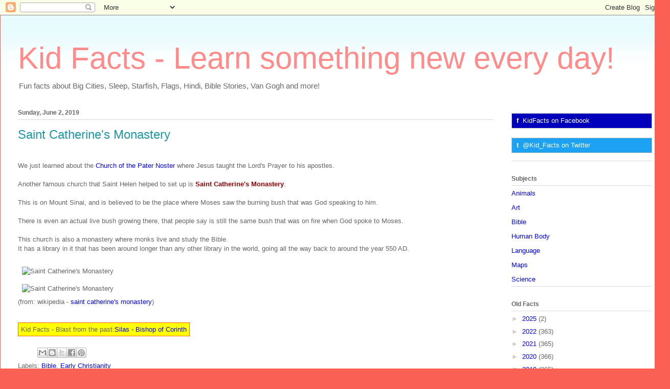

--- FILE ---
content_type: text/html; charset=UTF-8
request_url: https://www.kid-facts.com/2019/06/saint-catherines-monastery.html
body_size: 14000
content:
<!DOCTYPE html>
<html class='v2' dir='ltr' xmlns='http://www.w3.org/1999/xhtml' xmlns:b='http://www.google.com/2005/gml/b' xmlns:data='http://www.google.com/2005/gml/data' xmlns:expr='http://www.google.com/2005/gml/expr'>
<head>
<link href='https://www.blogger.com/static/v1/widgets/335934321-css_bundle_v2.css' rel='stylesheet' type='text/css'/>
<style type='text/css'>
      .blast { background-color:#ffff00; border:1px solid #ff6600; padding:5px; }
      .myTranslate::after { border:0; height:18px; padding-bottom:0; vertical-align:text-bottom; }
    </style>
<meta content='width=1100' name='viewport'/>
<meta content='text/html; charset=UTF-8' http-equiv='Content-Type'/>
<meta content='blogger' name='generator'/>
<link href='https://www.kid-facts.com/favicon.ico' rel='icon' type='image/x-icon'/>
<link href='https://www.kid-facts.com/2019/06/saint-catherines-monastery.html' rel='canonical'/>
<link rel="alternate" type="application/atom+xml" title="Kid Facts - Learn something new every day! - Atom" href="https://www.kid-facts.com/feeds/posts/default" />
<link rel="alternate" type="application/rss+xml" title="Kid Facts - Learn something new every day! - RSS" href="https://www.kid-facts.com/feeds/posts/default?alt=rss" />
<link rel="service.post" type="application/atom+xml" title="Kid Facts - Learn something new every day! - Atom" href="https://www.blogger.com/feeds/8641436024053445025/posts/default" />

<link rel="alternate" type="application/atom+xml" title="Kid Facts - Learn something new every day! - Atom" href="https://www.kid-facts.com/feeds/6397803684503147574/comments/default" />
<!--Can't find substitution for tag [blog.ieCssRetrofitLinks]-->
<link href='https://upload.wikimedia.org/wikipedia/commons/thumb/6/6b/Katharinenkloster_Sinai_BW_2.jpg/640px-Katharinenkloster_Sinai_BW_2.jpg' rel='image_src'/>
<meta content='https://www.kid-facts.com/2019/06/saint-catherines-monastery.html' property='og:url'/>
<meta content='Saint Catherine&#39;s Monastery' property='og:title'/>
<meta content='Learn something new every day! North America, Noses, Primates, Computers, Hindi, Christmas Songs, Michelangelo and more!' property='og:description'/>
<meta content='https://lh3.googleusercontent.com/blogger_img_proxy/[base64]w1200-h630-p-k-no-nu' property='og:image'/>
<title>Kid Facts - Learn something new every day!: Saint Catherine's Monastery</title>
<style id='page-skin-1' type='text/css'><!--
/*
-----------------------------------------------
Blogger Template Style
Name:     Ethereal
Designer: Jason Morrow
URL:      jasonmorrow.etsy.com
----------------------------------------------- */
/* Content
----------------------------------------------- */
body {
font: normal normal 13px Verdana, Geneva, sans-serif;
color: #666666;
background: #fb5e53 url(//www.blogblog.com/1kt/ethereal/birds-2toned-bg.png) repeat-x scroll top center;
}
html body .content-outer {
min-width: 0;
max-width: 100%;
width: 100%;
}
a:link {
text-decoration: none;
color: #0000ff;
}
a:visited {
text-decoration: none;
color: #0000ff;
}
a:hover {
text-decoration: underline;
color: #0000ff;
}
.main-inner {
padding-top: 15px;
}
.body-fauxcolumn-outer {
background: transparent none repeat-x scroll top center;
}
.content-fauxcolumns .fauxcolumn-inner {
background: #ffffff url(//www.blogblog.com/1kt/ethereal/bird-2toned-blue-fade.png) repeat-x scroll top left;
border-left: 1px solid #fb5e53;
border-right: 1px solid #fb5e53;
}
/* Flexible Background
----------------------------------------------- */
.content-fauxcolumn-outer .fauxborder-left {
width: 100%;
padding-left: 300px;
margin-left: -300px;
background-color: transparent;
background-image: url(//themes.googleusercontent.com/image?id=0BwVBOzw_-hbMNjViMzQ0ZDEtMWU1NS00ZTBkLWFjY2EtZjM5YmU4OTA2MjBm);
background-repeat: no-repeat;
background-position: left top;
}
.content-fauxcolumn-outer .fauxborder-right {
margin-right: -299px;
width: 299px;
background-color: transparent;
background-image: url(//themes.googleusercontent.com/image?id=0BwVBOzw_-hbMNjViMzQ0ZDEtMWU1NS00ZTBkLWFjY2EtZjM5YmU4OTA2MjBm);
background-repeat: no-repeat;
background-position: right top;
}
/* Columns
----------------------------------------------- */
.content-inner {
padding: 0;
}
/* Header
----------------------------------------------- */
.header-inner {
padding: 27px 0 3px;
}
.header-inner .section {
margin: 0 35px;
}
.Header h1 {
font: normal normal 60px Verdana, Geneva, sans-serif;
color: #ff8b8b;
}
.Header h1 a {
color: #ff8b8b;
}
.Header .description {
font-size: 115%;
color: #666666;
}
.header-inner .Header .titlewrapper,
.header-inner .Header .descriptionwrapper {
padding-left: 0;
padding-right: 0;
margin-bottom: 0;
}
/* Tabs
----------------------------------------------- */
.tabs-outer {
position: relative;
background: transparent;
}
.tabs-cap-top, .tabs-cap-bottom {
position: absolute;
width: 100%;
}
.tabs-cap-bottom {
bottom: 0;
}
.tabs-inner {
padding: 0;
}
.tabs-inner .section {
margin: 0 35px;
}
*+html body .tabs-inner .widget li {
padding: 1px;
}
.PageList {
border-bottom: 1px solid #fb5e53;
}
.tabs-inner .widget li.selected a,
.tabs-inner .widget li a:hover {
position: relative;
-moz-border-radius-topleft: 5px;
-moz-border-radius-topright: 5px;
-webkit-border-top-left-radius: 5px;
-webkit-border-top-right-radius: 5px;
-goog-ms-border-top-left-radius: 5px;
-goog-ms-border-top-right-radius: 5px;
border-top-left-radius: 5px;
border-top-right-radius: 5px;
background: #ffa183 none ;
color: #ffffff;
}
.tabs-inner .widget li a {
display: inline-block;
margin: 0;
margin-right: 1px;
padding: .65em 1.5em;
font: normal normal 12px Arial, Tahoma, Helvetica, FreeSans, sans-serif;
color: #666666;
background-color: #ffdfc7;
-moz-border-radius-topleft: 5px;
-moz-border-radius-topright: 5px;
-webkit-border-top-left-radius: 5px;
-webkit-border-top-right-radius: 5px;
-goog-ms-border-top-left-radius: 5px;
-goog-ms-border-top-right-radius: 5px;
border-top-left-radius: 5px;
border-top-right-radius: 5px;
}
/* Headings
----------------------------------------------- */
h2 {
font: normal bold 12px Arial, Tahoma, Helvetica, FreeSans, sans-serif;
color: #666666;
}
/* Widgets
----------------------------------------------- */
.main-inner .column-left-inner {
padding: 0 0 0 20px;
}
.main-inner .column-left-inner .section {
margin-right: 0;
}
.main-inner .column-right-inner {
padding: 0 20px 0 0;
}
.main-inner .column-right-inner .section {
margin-left: 0;
}
.main-inner .section {
padding: 0;
}
.main-inner .widget {
padding: 0 0 15px;
margin: 20px 0;
border-bottom: 1px solid #dbdbdb;
}
.main-inner .widget h2 {
margin: 0;
padding: .6em 0 .5em;
}
.footer-inner .widget h2 {
padding: 0 0 .4em;
}
.main-inner .widget h2 + div, .footer-inner .widget h2 + div {
padding-top: 15px;
}
.main-inner .widget .widget-content {
margin: 0;
padding: 15px 0 0;
}
.main-inner .widget ul, .main-inner .widget #ArchiveList ul.flat {
margin: -15px -15px -15px;
padding: 0;
list-style: none;
}
.main-inner .sidebar .widget h2 {
border-bottom: 1px solid #dbdbdb;
}
.main-inner .widget #ArchiveList {
margin: -15px 0 0;
}
.main-inner .widget ul li, .main-inner .widget #ArchiveList ul.flat li {
padding: .5em 15px;
text-indent: 0;
}
.main-inner .widget #ArchiveList ul li {
padding-top: .25em;
padding-bottom: .25em;
}
.main-inner .widget ul li:first-child, .main-inner .widget #ArchiveList ul.flat li:first-child {
border-top: none;
}
.main-inner .widget ul li:last-child, .main-inner .widget #ArchiveList ul.flat li:last-child {
border-bottom: none;
}
.main-inner .widget .post-body ul {
padding: 0 2.5em;
margin: .5em 0;
list-style: disc;
}
.main-inner .widget .post-body ul li {
padding: 0.25em 0;
margin-bottom: .25em;
color: #666666;
border: none;
}
.footer-inner .widget ul {
padding: 0;
list-style: none;
}
.widget .zippy {
color: #cccccc;
}
/* Posts
----------------------------------------------- */
.main.section {
margin: 0 20px;
}
body .main-inner .Blog {
padding: 0;
background-color: transparent;
border: none;
}
.main-inner .widget h2.date-header {
border-bottom: 1px solid #dbdbdb;
}
.date-outer {
position: relative;
margin: 15px 0 20px;
}
.date-outer:first-child {
margin-top: 0;
}
.date-posts {
clear: both;
}
.post-outer, .inline-ad {
border-bottom: 1px solid #dbdbdb;
padding: 30px 0;
}
.post-outer {
padding-bottom: 10px;
}
.post-outer:first-child {
padding-top: 0;
border-top: none;
}
.post-outer:last-child, .inline-ad:last-child {
border-bottom: none;
}
.post-body img {
padding: 8px;
}
h3.post-title, h4 {
font: normal normal 24px Verdana, Geneva, sans-serif;
color: #2198a6;
}
h3.post-title a {
font: normal normal 24px Verdana, Geneva, sans-serif;
color: #2198a6;
text-decoration: none;
}
h3.post-title a:hover {
color: #0000ff;
text-decoration: underline;
}
.post-header {
margin: 0 0 1.5em;
}
.post-body {
line-height: 1.4;
}
.post-footer {
margin: 1.5em 0 0;
}
#blog-pager {
padding: 15px;
}
.blog-feeds, .post-feeds {
margin: 1em 0;
text-align: center;
}
.post-outer .comments {
margin-top: 2em;
}
/* Comments
----------------------------------------------- */
.comments .comments-content .icon.blog-author {
background-repeat: no-repeat;
background-image: url([data-uri]);
}
.comments .comments-content .loadmore a {
background: #ffffff url(//www.blogblog.com/1kt/ethereal/bird-2toned-blue-fade.png) repeat-x scroll top left;
}
.comments .comments-content .loadmore a {
border-top: 1px solid #dbdbdb;
border-bottom: 1px solid #dbdbdb;
}
.comments .comment-thread.inline-thread {
background: #ffffff url(//www.blogblog.com/1kt/ethereal/bird-2toned-blue-fade.png) repeat-x scroll top left;
}
.comments .continue {
border-top: 2px solid #dbdbdb;
}
/* Footer
----------------------------------------------- */
.footer-inner {
padding: 30px 0;
overflow: hidden;
}
/* Mobile
----------------------------------------------- */
body.mobile  {
background-size: auto
}
.mobile .body-fauxcolumn-outer {
background: ;
}
.mobile .content-fauxcolumns .fauxcolumn-inner {
opacity: 0.75;
}
.mobile .content-fauxcolumn-outer .fauxborder-right {
margin-right: 0;
}
.mobile-link-button {
background-color: #ffa183;
}
.mobile-link-button a:link, .mobile-link-button a:visited {
color: #ffffff;
}
.mobile-index-contents {
color: #444444;
}
.mobile .body-fauxcolumn-outer {
background-size: 100% auto;
}
.mobile .mobile-date-outer {
border-bottom: transparent;
}
.mobile .PageList {
border-bottom: none;
}
.mobile .tabs-inner .section {
margin: 0;
}
.mobile .tabs-inner .PageList .widget-content {
background: #ffa183 none;
color: #ffffff;
}
.mobile .tabs-inner .PageList .widget-content .pagelist-arrow {
border-left: 1px solid #ffffff;
}
.mobile .footer-inner {
overflow: visible;
}
body.mobile .AdSense {
margin: 0 -10px;
}
b { color: #990000; font-weight: bold; }
a { text-decoration: underline; }
--></style>
<style id='template-skin-1' type='text/css'><!--
body {
min-width: 1310px;
}
.content-outer, .content-fauxcolumn-outer, .region-inner {
min-width: 1310px;
max-width: 1310px;
_width: 1310px;
}
.main-inner .columns {
padding-left: 0px;
padding-right: 310px;
}
.main-inner .fauxcolumn-center-outer {
left: 0px;
right: 310px;
/* IE6 does not respect left and right together */
_width: expression(this.parentNode.offsetWidth -
parseInt("0px") -
parseInt("310px") + 'px');
}
.main-inner .fauxcolumn-left-outer {
width: 0px;
}
.main-inner .fauxcolumn-right-outer {
width: 310px;
}
.main-inner .column-left-outer {
width: 0px;
right: 100%;
margin-left: -0px;
}
.main-inner .column-right-outer {
width: 310px;
margin-right: -310px;
}
#layout {
min-width: 0;
}
#layout .content-outer {
min-width: 0;
width: 800px;
}
#layout .region-inner {
min-width: 0;
width: auto;
}
--></style>
<!-- Global site tag (gtag.js) - Google Analytics -->
<script async='async' src='https://www.googletagmanager.com/gtag/js?id=UA-121794394-1'></script>
<script>
  window.dataLayer = window.dataLayer || [];
  function gtag(){dataLayer.push(arguments);}
  gtag('js', new Date());

  gtag('config', 'UA-121794394-1');
</script>
<link href='https://www.blogger.com/dyn-css/authorization.css?targetBlogID=8641436024053445025&amp;zx=dc54deea-de0b-4b3d-87dd-d3d7abf72537' media='none' onload='if(media!=&#39;all&#39;)media=&#39;all&#39;' rel='stylesheet'/><noscript><link href='https://www.blogger.com/dyn-css/authorization.css?targetBlogID=8641436024053445025&amp;zx=dc54deea-de0b-4b3d-87dd-d3d7abf72537' rel='stylesheet'/></noscript>
<meta name='google-adsense-platform-account' content='ca-host-pub-1556223355139109'/>
<meta name='google-adsense-platform-domain' content='blogspot.com'/>

<!-- data-ad-client=ca-pub-3395950084988085 -->

</head>
<body class='loading variant-hummingBirds2'>
<div class='navbar section' id='navbar'><div class='widget Navbar' data-version='1' id='Navbar1'><script type="text/javascript">
    function setAttributeOnload(object, attribute, val) {
      if(window.addEventListener) {
        window.addEventListener('load',
          function(){ object[attribute] = val; }, false);
      } else {
        window.attachEvent('onload', function(){ object[attribute] = val; });
      }
    }
  </script>
<div id="navbar-iframe-container"></div>
<script type="text/javascript" src="https://apis.google.com/js/platform.js"></script>
<script type="text/javascript">
      gapi.load("gapi.iframes:gapi.iframes.style.bubble", function() {
        if (gapi.iframes && gapi.iframes.getContext) {
          gapi.iframes.getContext().openChild({
              url: 'https://www.blogger.com/navbar/8641436024053445025?po\x3d6397803684503147574\x26origin\x3dhttps://www.kid-facts.com',
              where: document.getElementById("navbar-iframe-container"),
              id: "navbar-iframe"
          });
        }
      });
    </script><script type="text/javascript">
(function() {
var script = document.createElement('script');
script.type = 'text/javascript';
script.src = '//pagead2.googlesyndication.com/pagead/js/google_top_exp.js';
var head = document.getElementsByTagName('head')[0];
if (head) {
head.appendChild(script);
}})();
</script>
</div></div>
<div class='body-fauxcolumns'>
<div class='fauxcolumn-outer body-fauxcolumn-outer'>
<div class='cap-top'>
<div class='cap-left'></div>
<div class='cap-right'></div>
</div>
<div class='fauxborder-left'>
<div class='fauxborder-right'></div>
<div class='fauxcolumn-inner'>
</div>
</div>
<div class='cap-bottom'>
<div class='cap-left'></div>
<div class='cap-right'></div>
</div>
</div>
</div>
<div class='content'>
<div class='content-fauxcolumns'>
<div class='fauxcolumn-outer content-fauxcolumn-outer'>
<div class='cap-top'>
<div class='cap-left'></div>
<div class='cap-right'></div>
</div>
<div class='fauxborder-left'>
<div class='fauxborder-right'></div>
<div class='fauxcolumn-inner'>
</div>
</div>
<div class='cap-bottom'>
<div class='cap-left'></div>
<div class='cap-right'></div>
</div>
</div>
</div>
<div class='content-outer'>
<div class='content-cap-top cap-top'>
<div class='cap-left'></div>
<div class='cap-right'></div>
</div>
<div class='fauxborder-left content-fauxborder-left'>
<div class='fauxborder-right content-fauxborder-right'></div>
<div class='content-inner'>
<header>
<div class='header-outer'>
<div class='header-cap-top cap-top'>
<div class='cap-left'></div>
<div class='cap-right'></div>
</div>
<div class='fauxborder-left header-fauxborder-left'>
<div class='fauxborder-right header-fauxborder-right'></div>
<div class='region-inner header-inner'>
<div class='header section' id='header'><div class='widget Header' data-version='1' id='Header1'>
<div id='header-inner'>
<div class='titlewrapper'>
<h1 class='title'>
<a href='https://www.kid-facts.com/'>
Kid Facts - Learn something new every day!
</a>
</h1>
</div>
<div class='descriptionwrapper'>
<p class='description'><span>Fun facts about Big Cities, Sleep, Starfish, Flags, Hindi, Bible Stories, Van Gogh and more!</span></p>
</div>
</div>
</div></div>
</div>
</div>
<div class='header-cap-bottom cap-bottom'>
<div class='cap-left'></div>
<div class='cap-right'></div>
</div>
</div>
</header>
<div class='tabs-outer'>
<div class='tabs-cap-top cap-top'>
<div class='cap-left'></div>
<div class='cap-right'></div>
</div>
<div class='fauxborder-left tabs-fauxborder-left'>
<div class='fauxborder-right tabs-fauxborder-right'></div>
<div class='region-inner tabs-inner'>
<div class='tabs no-items section' id='crosscol'></div>
<div class='tabs no-items section' id='crosscol-overflow'></div>
</div>
</div>
<div class='tabs-cap-bottom cap-bottom'>
<div class='cap-left'></div>
<div class='cap-right'></div>
</div>
</div>
<div class='main-outer'>
<div class='main-cap-top cap-top'>
<div class='cap-left'></div>
<div class='cap-right'></div>
</div>
<div class='fauxborder-left main-fauxborder-left'>
<div class='fauxborder-right main-fauxborder-right'></div>
<div class='region-inner main-inner'>
<div class='columns fauxcolumns'>
<div class='fauxcolumn-outer fauxcolumn-center-outer'>
<div class='cap-top'>
<div class='cap-left'></div>
<div class='cap-right'></div>
</div>
<div class='fauxborder-left'>
<div class='fauxborder-right'></div>
<div class='fauxcolumn-inner'>
</div>
</div>
<div class='cap-bottom'>
<div class='cap-left'></div>
<div class='cap-right'></div>
</div>
</div>
<div class='fauxcolumn-outer fauxcolumn-left-outer'>
<div class='cap-top'>
<div class='cap-left'></div>
<div class='cap-right'></div>
</div>
<div class='fauxborder-left'>
<div class='fauxborder-right'></div>
<div class='fauxcolumn-inner'>
</div>
</div>
<div class='cap-bottom'>
<div class='cap-left'></div>
<div class='cap-right'></div>
</div>
</div>
<div class='fauxcolumn-outer fauxcolumn-right-outer'>
<div class='cap-top'>
<div class='cap-left'></div>
<div class='cap-right'></div>
</div>
<div class='fauxborder-left'>
<div class='fauxborder-right'></div>
<div class='fauxcolumn-inner'>
</div>
</div>
<div class='cap-bottom'>
<div class='cap-left'></div>
<div class='cap-right'></div>
</div>
</div>
<!-- corrects IE6 width calculation -->
<div class='columns-inner'>
<div class='column-center-outer'>
<div class='column-center-inner'>
<div class='main section' id='main'><div class='widget Blog' data-version='1' id='Blog1'>
<div class='blog-posts hfeed'>

          <div class="date-outer">
        
<h2 class='date-header'><span>Sunday, June 2, 2019</span></h2>

          <div class="date-posts">
        
<div class='post-outer'>
<div class='post hentry' itemprop='blogPost' itemscope='itemscope' itemtype='http://schema.org/BlogPosting'>
<meta content='https://upload.wikimedia.org/wikipedia/commons/thumb/6/6b/Katharinenkloster_Sinai_BW_2.jpg/640px-Katharinenkloster_Sinai_BW_2.jpg' itemprop='image_url'/>
<meta content='8641436024053445025' itemprop='blogId'/>
<meta content='6397803684503147574' itemprop='postId'/>
<a name='6397803684503147574'></a>
<h3 class='post-title entry-title' itemprop='name'>
Saint Catherine's Monastery
</h3>
<div class='post-header'>
<div class='post-header-line-1'></div>
</div>
<div class='post-body entry-content' id='post-body-6397803684503147574' itemprop='description articleBody'>
<div dir="ltr" style="text-align: left;" trbidi="on">
<br />
We just learned about the <a href="/2019/05/church-of-pater-noster.html">Church of the Pater Noster</a> where Jesus taught the Lord's Prayer to his apostles.<br />
<br />
Another famous church that Saint Helen helped to set up is <b>Saint Catherine's Monastery</b>.<br />
<br />
This is on Mount Sinai, and is believed to be the place where Moses saw the burning bush that was God speaking to him.<br />
<br />
There is even an actual live bush growing there, that people say is still the same bush that was on fire when God spoke to Moses.<br />
<br />
This church is also a monastery where monks live and study the Bible.<br />
It has a library in it that has been around longer than any other library in the world, going all the way back to around the year 550 AD.<br />
<br />
<img src="https://upload.wikimedia.org/wikipedia/commons/thumb/6/6b/Katharinenkloster_Sinai_BW_2.jpg/640px-Katharinenkloster_Sinai_BW_2.jpg" title="Saint Catherine&#39;s Monastery" /><br />
<img src="https://upload.wikimedia.org/wikipedia/commons/6/69/StCatherineBush.jpg" title="Saint Catherine&#39;s Monastery" /><br />
(from: wikipedia - <a href="https://en.wikipedia.org/wiki/Saint_Catherine%27s_Monastery">saint catherine's monastery</a>)<br />
<br />

<br />
<span class="blast">Kid Facts - Blast from the past:<a href="/2018/06/silas-bishop-of-corinth.html">Silas - Bishop of Corinth</a></span>
</div>
<div style='clear: both;'></div>
</div>
<div class='post-footer'>
<div class='post-footer-line post-footer-line-1'><span class='post-timestamp'>
</span>
<span class='post-comment-link'>
</span>
<span class='post-icons'>
</span>
<div class='post-share-buttons goog-inline-block'>
<a class='goog-inline-block share-button sb-email' href='https://www.blogger.com/share-post.g?blogID=8641436024053445025&postID=6397803684503147574&target=email' target='_blank' title='Email This'><span class='share-button-link-text'>Email This</span></a><a class='goog-inline-block share-button sb-blog' href='https://www.blogger.com/share-post.g?blogID=8641436024053445025&postID=6397803684503147574&target=blog' onclick='window.open(this.href, "_blank", "height=270,width=475"); return false;' target='_blank' title='BlogThis!'><span class='share-button-link-text'>BlogThis!</span></a><a class='goog-inline-block share-button sb-twitter' href='https://www.blogger.com/share-post.g?blogID=8641436024053445025&postID=6397803684503147574&target=twitter' target='_blank' title='Share to X'><span class='share-button-link-text'>Share to X</span></a><a class='goog-inline-block share-button sb-facebook' href='https://www.blogger.com/share-post.g?blogID=8641436024053445025&postID=6397803684503147574&target=facebook' onclick='window.open(this.href, "_blank", "height=430,width=640"); return false;' target='_blank' title='Share to Facebook'><span class='share-button-link-text'>Share to Facebook</span></a><a class='goog-inline-block share-button sb-pinterest' href='https://www.blogger.com/share-post.g?blogID=8641436024053445025&postID=6397803684503147574&target=pinterest' target='_blank' title='Share to Pinterest'><span class='share-button-link-text'>Share to Pinterest</span></a>
</div>
</div>
<div class='post-footer-line post-footer-line-2'><span class='post-labels'>
Labels:
<a href='https://www.kid-facts.com/search/label/Bible' rel='tag'>Bible</a>,
<a href='https://www.kid-facts.com/search/label/Early%20Christianity' rel='tag'>Early Christianity</a>
</span>
</div>
<div class='post-footer-line post-footer-line-3'></div>
</div>
</div>
<div class='comments' id='comments'>
<a name='comments'></a>
</div>
</div>
<div class='inline-ad'>
<script async src="https://pagead2.googlesyndication.com/pagead/js/adsbygoogle.js?client=ca-pub-3395950084988085&host=ca-host-pub-1556223355139109" crossorigin="anonymous"></script>
<!-- kidfacts_main_Blog1_468x60_as -->
<ins class="adsbygoogle"
     style="display:inline-block;width:468px;height:60px"
     data-ad-client="ca-pub-3395950084988085"
     data-ad-host="ca-host-pub-1556223355139109"
     data-ad-slot="6495225838"></ins>
<script>
(adsbygoogle = window.adsbygoogle || []).push({});
</script>
</div>

        </div></div>
      
</div>
<div class='blog-pager' id='blog-pager'>
<span id='blog-pager-newer-link'>
<a class='blog-pager-newer-link' href='https://www.kid-facts.com/2019/06/sally-port.html' id='Blog1_blog-pager-newer-link' title='Newer Post'>Newer Post</a>
</span>
<span id='blog-pager-older-link'>
<a class='blog-pager-older-link' href='https://www.kid-facts.com/2019/06/nok-terracotta.html' id='Blog1_blog-pager-older-link' title='Older Post'>Older Post</a>
</span>
<a class='home-link' href='https://www.kid-facts.com/'>Home</a>
</div>
<div class='clear'></div>
<div class='post-feeds'>
</div>
</div></div>
</div>
</div>
<div class='column-left-outer'>
<div class='column-left-inner'>
<aside>
</aside>
</div>
</div>
<div class='column-right-outer'>
<div class='column-right-inner'>
<aside>
<div class='sidebar section' id='sidebar-right-1'><div class='widget HTML' data-version='1' id='HTML2'>
<div class='widget-content'>
<div style="background-color:#0000bb; border:1px solid #c0c0c0; color:#ffffff; padding:5px;"><span style="font-weight:bold;">&nbsp;f&nbsp;</span>
<a href="https://www.facebook.com/KidFacts" style="color:#ffffff;" target="_blank">KidFacts on Facebook</a>
</div>
<br />
<div style="background-color:#1DA1F2; border:1px solid #c0c0c0; color:#ffffff; padding:5px;"><span style="font-weight:bold;">&nbsp;t&nbsp;</span>
<a href="https://twitter.com/Kid_Facts" style="color:#ffffff;" target="_blank" data-size="large">@Kid_Facts on Twitter</a>
</div>
</div>
<div class='clear'></div>
</div><div class='widget LinkList' data-version='1' id='LinkList2'>
<h2>Subjects</h2>
<div class='widget-content'>
<ul>
<li><a href='/p/animals-list-of-topics.html'>Animals</a></li>
<li><a href='/p/art-list-of-topics.html'>Art</a></li>
<li><a href='/p/bible-list-of-topics.html'>Bible</a></li>
<li><a href='/p/human-body-list-of-topics.html'>Human Body</a></li>
<li><a href='/p/language-list-of-topics.html'>Language</a></li>
<li><a href='/p/maps-list-of-topics.html'>Maps</a></li>
<li><a href='/p/science-list-of-topics.html'>Science</a></li>
</ul>
<div class='clear'></div>
</div>
</div><div class='widget BlogArchive' data-version='1' id='BlogArchive1'>
<h2>Old Facts</h2>
<div class='widget-content'>
<div id='ArchiveList'>
<div id='BlogArchive1_ArchiveList'>
<ul class='hierarchy'>
<li class='archivedate collapsed'>
<a class='toggle' href='javascript:void(0)'>
<span class='zippy'>

        &#9658;&#160;
      
</span>
</a>
<a class='post-count-link' href='https://www.kid-facts.com/2025/'>
2025
</a>
<span class='post-count' dir='ltr'>(2)</span>
<ul class='hierarchy'>
<li class='archivedate collapsed'>
<a class='toggle' href='javascript:void(0)'>
<span class='zippy'>

        &#9658;&#160;
      
</span>
</a>
<a class='post-count-link' href='https://www.kid-facts.com/2025/03/'>
March
</a>
<span class='post-count' dir='ltr'>(2)</span>
</li>
</ul>
</li>
</ul>
<ul class='hierarchy'>
<li class='archivedate collapsed'>
<a class='toggle' href='javascript:void(0)'>
<span class='zippy'>

        &#9658;&#160;
      
</span>
</a>
<a class='post-count-link' href='https://www.kid-facts.com/2022/'>
2022
</a>
<span class='post-count' dir='ltr'>(363)</span>
<ul class='hierarchy'>
<li class='archivedate collapsed'>
<a class='toggle' href='javascript:void(0)'>
<span class='zippy'>

        &#9658;&#160;
      
</span>
</a>
<a class='post-count-link' href='https://www.kid-facts.com/2022/12/'>
December
</a>
<span class='post-count' dir='ltr'>(31)</span>
</li>
</ul>
<ul class='hierarchy'>
<li class='archivedate collapsed'>
<a class='toggle' href='javascript:void(0)'>
<span class='zippy'>

        &#9658;&#160;
      
</span>
</a>
<a class='post-count-link' href='https://www.kid-facts.com/2022/11/'>
November
</a>
<span class='post-count' dir='ltr'>(30)</span>
</li>
</ul>
<ul class='hierarchy'>
<li class='archivedate collapsed'>
<a class='toggle' href='javascript:void(0)'>
<span class='zippy'>

        &#9658;&#160;
      
</span>
</a>
<a class='post-count-link' href='https://www.kid-facts.com/2022/10/'>
October
</a>
<span class='post-count' dir='ltr'>(31)</span>
</li>
</ul>
<ul class='hierarchy'>
<li class='archivedate collapsed'>
<a class='toggle' href='javascript:void(0)'>
<span class='zippy'>

        &#9658;&#160;
      
</span>
</a>
<a class='post-count-link' href='https://www.kid-facts.com/2022/09/'>
September
</a>
<span class='post-count' dir='ltr'>(30)</span>
</li>
</ul>
<ul class='hierarchy'>
<li class='archivedate collapsed'>
<a class='toggle' href='javascript:void(0)'>
<span class='zippy'>

        &#9658;&#160;
      
</span>
</a>
<a class='post-count-link' href='https://www.kid-facts.com/2022/08/'>
August
</a>
<span class='post-count' dir='ltr'>(29)</span>
</li>
</ul>
<ul class='hierarchy'>
<li class='archivedate collapsed'>
<a class='toggle' href='javascript:void(0)'>
<span class='zippy'>

        &#9658;&#160;
      
</span>
</a>
<a class='post-count-link' href='https://www.kid-facts.com/2022/07/'>
July
</a>
<span class='post-count' dir='ltr'>(31)</span>
</li>
</ul>
<ul class='hierarchy'>
<li class='archivedate collapsed'>
<a class='toggle' href='javascript:void(0)'>
<span class='zippy'>

        &#9658;&#160;
      
</span>
</a>
<a class='post-count-link' href='https://www.kid-facts.com/2022/06/'>
June
</a>
<span class='post-count' dir='ltr'>(30)</span>
</li>
</ul>
<ul class='hierarchy'>
<li class='archivedate collapsed'>
<a class='toggle' href='javascript:void(0)'>
<span class='zippy'>

        &#9658;&#160;
      
</span>
</a>
<a class='post-count-link' href='https://www.kid-facts.com/2022/05/'>
May
</a>
<span class='post-count' dir='ltr'>(31)</span>
</li>
</ul>
<ul class='hierarchy'>
<li class='archivedate collapsed'>
<a class='toggle' href='javascript:void(0)'>
<span class='zippy'>

        &#9658;&#160;
      
</span>
</a>
<a class='post-count-link' href='https://www.kid-facts.com/2022/04/'>
April
</a>
<span class='post-count' dir='ltr'>(30)</span>
</li>
</ul>
<ul class='hierarchy'>
<li class='archivedate collapsed'>
<a class='toggle' href='javascript:void(0)'>
<span class='zippy'>

        &#9658;&#160;
      
</span>
</a>
<a class='post-count-link' href='https://www.kid-facts.com/2022/03/'>
March
</a>
<span class='post-count' dir='ltr'>(31)</span>
</li>
</ul>
<ul class='hierarchy'>
<li class='archivedate collapsed'>
<a class='toggle' href='javascript:void(0)'>
<span class='zippy'>

        &#9658;&#160;
      
</span>
</a>
<a class='post-count-link' href='https://www.kid-facts.com/2022/02/'>
February
</a>
<span class='post-count' dir='ltr'>(28)</span>
</li>
</ul>
<ul class='hierarchy'>
<li class='archivedate collapsed'>
<a class='toggle' href='javascript:void(0)'>
<span class='zippy'>

        &#9658;&#160;
      
</span>
</a>
<a class='post-count-link' href='https://www.kid-facts.com/2022/01/'>
January
</a>
<span class='post-count' dir='ltr'>(31)</span>
</li>
</ul>
</li>
</ul>
<ul class='hierarchy'>
<li class='archivedate collapsed'>
<a class='toggle' href='javascript:void(0)'>
<span class='zippy'>

        &#9658;&#160;
      
</span>
</a>
<a class='post-count-link' href='https://www.kid-facts.com/2021/'>
2021
</a>
<span class='post-count' dir='ltr'>(365)</span>
<ul class='hierarchy'>
<li class='archivedate collapsed'>
<a class='toggle' href='javascript:void(0)'>
<span class='zippy'>

        &#9658;&#160;
      
</span>
</a>
<a class='post-count-link' href='https://www.kid-facts.com/2021/12/'>
December
</a>
<span class='post-count' dir='ltr'>(31)</span>
</li>
</ul>
<ul class='hierarchy'>
<li class='archivedate collapsed'>
<a class='toggle' href='javascript:void(0)'>
<span class='zippy'>

        &#9658;&#160;
      
</span>
</a>
<a class='post-count-link' href='https://www.kid-facts.com/2021/11/'>
November
</a>
<span class='post-count' dir='ltr'>(30)</span>
</li>
</ul>
<ul class='hierarchy'>
<li class='archivedate collapsed'>
<a class='toggle' href='javascript:void(0)'>
<span class='zippy'>

        &#9658;&#160;
      
</span>
</a>
<a class='post-count-link' href='https://www.kid-facts.com/2021/10/'>
October
</a>
<span class='post-count' dir='ltr'>(31)</span>
</li>
</ul>
<ul class='hierarchy'>
<li class='archivedate collapsed'>
<a class='toggle' href='javascript:void(0)'>
<span class='zippy'>

        &#9658;&#160;
      
</span>
</a>
<a class='post-count-link' href='https://www.kid-facts.com/2021/09/'>
September
</a>
<span class='post-count' dir='ltr'>(30)</span>
</li>
</ul>
<ul class='hierarchy'>
<li class='archivedate collapsed'>
<a class='toggle' href='javascript:void(0)'>
<span class='zippy'>

        &#9658;&#160;
      
</span>
</a>
<a class='post-count-link' href='https://www.kid-facts.com/2021/08/'>
August
</a>
<span class='post-count' dir='ltr'>(31)</span>
</li>
</ul>
<ul class='hierarchy'>
<li class='archivedate collapsed'>
<a class='toggle' href='javascript:void(0)'>
<span class='zippy'>

        &#9658;&#160;
      
</span>
</a>
<a class='post-count-link' href='https://www.kid-facts.com/2021/07/'>
July
</a>
<span class='post-count' dir='ltr'>(31)</span>
</li>
</ul>
<ul class='hierarchy'>
<li class='archivedate collapsed'>
<a class='toggle' href='javascript:void(0)'>
<span class='zippy'>

        &#9658;&#160;
      
</span>
</a>
<a class='post-count-link' href='https://www.kid-facts.com/2021/06/'>
June
</a>
<span class='post-count' dir='ltr'>(30)</span>
</li>
</ul>
<ul class='hierarchy'>
<li class='archivedate collapsed'>
<a class='toggle' href='javascript:void(0)'>
<span class='zippy'>

        &#9658;&#160;
      
</span>
</a>
<a class='post-count-link' href='https://www.kid-facts.com/2021/05/'>
May
</a>
<span class='post-count' dir='ltr'>(31)</span>
</li>
</ul>
<ul class='hierarchy'>
<li class='archivedate collapsed'>
<a class='toggle' href='javascript:void(0)'>
<span class='zippy'>

        &#9658;&#160;
      
</span>
</a>
<a class='post-count-link' href='https://www.kid-facts.com/2021/04/'>
April
</a>
<span class='post-count' dir='ltr'>(30)</span>
</li>
</ul>
<ul class='hierarchy'>
<li class='archivedate collapsed'>
<a class='toggle' href='javascript:void(0)'>
<span class='zippy'>

        &#9658;&#160;
      
</span>
</a>
<a class='post-count-link' href='https://www.kid-facts.com/2021/03/'>
March
</a>
<span class='post-count' dir='ltr'>(31)</span>
</li>
</ul>
<ul class='hierarchy'>
<li class='archivedate collapsed'>
<a class='toggle' href='javascript:void(0)'>
<span class='zippy'>

        &#9658;&#160;
      
</span>
</a>
<a class='post-count-link' href='https://www.kid-facts.com/2021/02/'>
February
</a>
<span class='post-count' dir='ltr'>(28)</span>
</li>
</ul>
<ul class='hierarchy'>
<li class='archivedate collapsed'>
<a class='toggle' href='javascript:void(0)'>
<span class='zippy'>

        &#9658;&#160;
      
</span>
</a>
<a class='post-count-link' href='https://www.kid-facts.com/2021/01/'>
January
</a>
<span class='post-count' dir='ltr'>(31)</span>
</li>
</ul>
</li>
</ul>
<ul class='hierarchy'>
<li class='archivedate collapsed'>
<a class='toggle' href='javascript:void(0)'>
<span class='zippy'>

        &#9658;&#160;
      
</span>
</a>
<a class='post-count-link' href='https://www.kid-facts.com/2020/'>
2020
</a>
<span class='post-count' dir='ltr'>(366)</span>
<ul class='hierarchy'>
<li class='archivedate collapsed'>
<a class='toggle' href='javascript:void(0)'>
<span class='zippy'>

        &#9658;&#160;
      
</span>
</a>
<a class='post-count-link' href='https://www.kid-facts.com/2020/12/'>
December
</a>
<span class='post-count' dir='ltr'>(31)</span>
</li>
</ul>
<ul class='hierarchy'>
<li class='archivedate collapsed'>
<a class='toggle' href='javascript:void(0)'>
<span class='zippy'>

        &#9658;&#160;
      
</span>
</a>
<a class='post-count-link' href='https://www.kid-facts.com/2020/11/'>
November
</a>
<span class='post-count' dir='ltr'>(30)</span>
</li>
</ul>
<ul class='hierarchy'>
<li class='archivedate collapsed'>
<a class='toggle' href='javascript:void(0)'>
<span class='zippy'>

        &#9658;&#160;
      
</span>
</a>
<a class='post-count-link' href='https://www.kid-facts.com/2020/10/'>
October
</a>
<span class='post-count' dir='ltr'>(31)</span>
</li>
</ul>
<ul class='hierarchy'>
<li class='archivedate collapsed'>
<a class='toggle' href='javascript:void(0)'>
<span class='zippy'>

        &#9658;&#160;
      
</span>
</a>
<a class='post-count-link' href='https://www.kid-facts.com/2020/09/'>
September
</a>
<span class='post-count' dir='ltr'>(30)</span>
</li>
</ul>
<ul class='hierarchy'>
<li class='archivedate collapsed'>
<a class='toggle' href='javascript:void(0)'>
<span class='zippy'>

        &#9658;&#160;
      
</span>
</a>
<a class='post-count-link' href='https://www.kid-facts.com/2020/08/'>
August
</a>
<span class='post-count' dir='ltr'>(31)</span>
</li>
</ul>
<ul class='hierarchy'>
<li class='archivedate collapsed'>
<a class='toggle' href='javascript:void(0)'>
<span class='zippy'>

        &#9658;&#160;
      
</span>
</a>
<a class='post-count-link' href='https://www.kid-facts.com/2020/07/'>
July
</a>
<span class='post-count' dir='ltr'>(31)</span>
</li>
</ul>
<ul class='hierarchy'>
<li class='archivedate collapsed'>
<a class='toggle' href='javascript:void(0)'>
<span class='zippy'>

        &#9658;&#160;
      
</span>
</a>
<a class='post-count-link' href='https://www.kid-facts.com/2020/06/'>
June
</a>
<span class='post-count' dir='ltr'>(30)</span>
</li>
</ul>
<ul class='hierarchy'>
<li class='archivedate collapsed'>
<a class='toggle' href='javascript:void(0)'>
<span class='zippy'>

        &#9658;&#160;
      
</span>
</a>
<a class='post-count-link' href='https://www.kid-facts.com/2020/05/'>
May
</a>
<span class='post-count' dir='ltr'>(31)</span>
</li>
</ul>
<ul class='hierarchy'>
<li class='archivedate collapsed'>
<a class='toggle' href='javascript:void(0)'>
<span class='zippy'>

        &#9658;&#160;
      
</span>
</a>
<a class='post-count-link' href='https://www.kid-facts.com/2020/04/'>
April
</a>
<span class='post-count' dir='ltr'>(30)</span>
</li>
</ul>
<ul class='hierarchy'>
<li class='archivedate collapsed'>
<a class='toggle' href='javascript:void(0)'>
<span class='zippy'>

        &#9658;&#160;
      
</span>
</a>
<a class='post-count-link' href='https://www.kid-facts.com/2020/03/'>
March
</a>
<span class='post-count' dir='ltr'>(31)</span>
</li>
</ul>
<ul class='hierarchy'>
<li class='archivedate collapsed'>
<a class='toggle' href='javascript:void(0)'>
<span class='zippy'>

        &#9658;&#160;
      
</span>
</a>
<a class='post-count-link' href='https://www.kid-facts.com/2020/02/'>
February
</a>
<span class='post-count' dir='ltr'>(29)</span>
</li>
</ul>
<ul class='hierarchy'>
<li class='archivedate collapsed'>
<a class='toggle' href='javascript:void(0)'>
<span class='zippy'>

        &#9658;&#160;
      
</span>
</a>
<a class='post-count-link' href='https://www.kid-facts.com/2020/01/'>
January
</a>
<span class='post-count' dir='ltr'>(31)</span>
</li>
</ul>
</li>
</ul>
<ul class='hierarchy'>
<li class='archivedate expanded'>
<a class='toggle' href='javascript:void(0)'>
<span class='zippy toggle-open'>

        &#9660;&#160;
      
</span>
</a>
<a class='post-count-link' href='https://www.kid-facts.com/2019/'>
2019
</a>
<span class='post-count' dir='ltr'>(365)</span>
<ul class='hierarchy'>
<li class='archivedate collapsed'>
<a class='toggle' href='javascript:void(0)'>
<span class='zippy'>

        &#9658;&#160;
      
</span>
</a>
<a class='post-count-link' href='https://www.kid-facts.com/2019/12/'>
December
</a>
<span class='post-count' dir='ltr'>(31)</span>
</li>
</ul>
<ul class='hierarchy'>
<li class='archivedate collapsed'>
<a class='toggle' href='javascript:void(0)'>
<span class='zippy'>

        &#9658;&#160;
      
</span>
</a>
<a class='post-count-link' href='https://www.kid-facts.com/2019/11/'>
November
</a>
<span class='post-count' dir='ltr'>(30)</span>
</li>
</ul>
<ul class='hierarchy'>
<li class='archivedate collapsed'>
<a class='toggle' href='javascript:void(0)'>
<span class='zippy'>

        &#9658;&#160;
      
</span>
</a>
<a class='post-count-link' href='https://www.kid-facts.com/2019/10/'>
October
</a>
<span class='post-count' dir='ltr'>(31)</span>
</li>
</ul>
<ul class='hierarchy'>
<li class='archivedate collapsed'>
<a class='toggle' href='javascript:void(0)'>
<span class='zippy'>

        &#9658;&#160;
      
</span>
</a>
<a class='post-count-link' href='https://www.kid-facts.com/2019/09/'>
September
</a>
<span class='post-count' dir='ltr'>(30)</span>
</li>
</ul>
<ul class='hierarchy'>
<li class='archivedate collapsed'>
<a class='toggle' href='javascript:void(0)'>
<span class='zippy'>

        &#9658;&#160;
      
</span>
</a>
<a class='post-count-link' href='https://www.kid-facts.com/2019/08/'>
August
</a>
<span class='post-count' dir='ltr'>(31)</span>
</li>
</ul>
<ul class='hierarchy'>
<li class='archivedate collapsed'>
<a class='toggle' href='javascript:void(0)'>
<span class='zippy'>

        &#9658;&#160;
      
</span>
</a>
<a class='post-count-link' href='https://www.kid-facts.com/2019/07/'>
July
</a>
<span class='post-count' dir='ltr'>(31)</span>
</li>
</ul>
<ul class='hierarchy'>
<li class='archivedate expanded'>
<a class='toggle' href='javascript:void(0)'>
<span class='zippy toggle-open'>

        &#9660;&#160;
      
</span>
</a>
<a class='post-count-link' href='https://www.kid-facts.com/2019/06/'>
June
</a>
<span class='post-count' dir='ltr'>(30)</span>
<ul class='posts'>
<li><a href='https://www.kid-facts.com/2019/06/holy-tunic.html'>Holy Tunic</a></li>
<li><a href='https://www.kid-facts.com/2019/06/gabon-mask.html'>Gabon Mask</a></li>
<li><a href='https://www.kid-facts.com/2019/06/norwegian-november-december.html'>Norwegian - November, December</a></li>
<li><a href='https://www.kid-facts.com/2019/06/fire-investigation.html'>Fire Investigation</a></li>
<li><a href='https://www.kid-facts.com/2019/06/warty-comb-jelly.html'>Warty Comb Jelly</a></li>
<li><a href='https://www.kid-facts.com/2019/06/white-roll.html'>White Roll</a></li>
<li><a href='https://www.kid-facts.com/2019/06/ramparts.html'>Ramparts</a></li>
<li><a href='https://www.kid-facts.com/2019/06/holy-nails.html'>Holy Nails</a></li>
<li><a href='https://www.kid-facts.com/2019/06/chiwara.html'>Chiwara</a></li>
<li><a href='https://www.kid-facts.com/2019/06/norwegian-september-october.html'>Norwegian - September, October</a></li>
<li><a href='https://www.kid-facts.com/2019/06/tire-skid-marks.html'>Tire Skid Marks</a></li>
<li><a href='https://www.kid-facts.com/2019/06/venus-girdle-jellyfish.html'>Venus Girdle Jellyfish</a></li>
<li><a href='https://www.kid-facts.com/2019/06/philtrum.html'>Philtrum</a></li>
<li><a href='https://www.kid-facts.com/2019/06/moat.html'>Moat</a></li>
<li><a href='https://www.kid-facts.com/2019/06/true-cross.html'>True Cross</a></li>
<li><a href='https://www.kid-facts.com/2019/06/benin-bronzes.html'>Benin Bronzes</a></li>
<li><a href='https://www.kid-facts.com/2019/06/norwegian-july-august.html'>Norwegian - July, August</a></li>
<li><a href='https://www.kid-facts.com/2019/06/forensic-podiatry.html'>Forensic Podiatry</a></li>
<li><a href='https://www.kid-facts.com/2019/06/sea-wasp.html'>Sea Wasp</a></li>
<li><a href='https://www.kid-facts.com/2019/06/vermillion-border.html'>Vermillion Border</a></li>
<li><a href='https://www.kid-facts.com/2019/06/barbican.html'>Barbican</a></li>
<li><a href='https://www.kid-facts.com/2019/06/church-of-holy-sepulchre.html'>Church of the Holy Sepulchre</a></li>
<li><a href='https://www.kid-facts.com/2019/06/mask-for-king-obalufon-ii.html'>Mask for King Obalufon II</a></li>
<li><a href='https://www.kid-facts.com/2019/06/norwegian-may-june.html'>Norwegian - May, June</a></li>
<li><a href='https://www.kid-facts.com/2019/06/forensic-epidemiology.html'>Forensic Epidemiology</a></li>
<li><a href='https://www.kid-facts.com/2019/06/diplulmaris-antarctica.html'>Diplulmaris Antarctica</a></li>
<li><a href='https://www.kid-facts.com/2019/06/cupids-bow.html'>Cupid&#39;s Bow</a></li>
<li><a href='https://www.kid-facts.com/2019/06/sally-port.html'>Sally Port</a></li>
<li><a href='https://www.kid-facts.com/2019/06/saint-catherines-monastery.html'>Saint Catherine&#39;s Monastery</a></li>
<li><a href='https://www.kid-facts.com/2019/06/nok-terracotta.html'>Nok Terracotta</a></li>
</ul>
</li>
</ul>
<ul class='hierarchy'>
<li class='archivedate collapsed'>
<a class='toggle' href='javascript:void(0)'>
<span class='zippy'>

        &#9658;&#160;
      
</span>
</a>
<a class='post-count-link' href='https://www.kid-facts.com/2019/05/'>
May
</a>
<span class='post-count' dir='ltr'>(31)</span>
</li>
</ul>
<ul class='hierarchy'>
<li class='archivedate collapsed'>
<a class='toggle' href='javascript:void(0)'>
<span class='zippy'>

        &#9658;&#160;
      
</span>
</a>
<a class='post-count-link' href='https://www.kid-facts.com/2019/04/'>
April
</a>
<span class='post-count' dir='ltr'>(30)</span>
</li>
</ul>
<ul class='hierarchy'>
<li class='archivedate collapsed'>
<a class='toggle' href='javascript:void(0)'>
<span class='zippy'>

        &#9658;&#160;
      
</span>
</a>
<a class='post-count-link' href='https://www.kid-facts.com/2019/03/'>
March
</a>
<span class='post-count' dir='ltr'>(31)</span>
</li>
</ul>
<ul class='hierarchy'>
<li class='archivedate collapsed'>
<a class='toggle' href='javascript:void(0)'>
<span class='zippy'>

        &#9658;&#160;
      
</span>
</a>
<a class='post-count-link' href='https://www.kid-facts.com/2019/02/'>
February
</a>
<span class='post-count' dir='ltr'>(28)</span>
</li>
</ul>
<ul class='hierarchy'>
<li class='archivedate collapsed'>
<a class='toggle' href='javascript:void(0)'>
<span class='zippy'>

        &#9658;&#160;
      
</span>
</a>
<a class='post-count-link' href='https://www.kid-facts.com/2019/01/'>
January
</a>
<span class='post-count' dir='ltr'>(31)</span>
</li>
</ul>
</li>
</ul>
<ul class='hierarchy'>
<li class='archivedate collapsed'>
<a class='toggle' href='javascript:void(0)'>
<span class='zippy'>

        &#9658;&#160;
      
</span>
</a>
<a class='post-count-link' href='https://www.kid-facts.com/2018/'>
2018
</a>
<span class='post-count' dir='ltr'>(365)</span>
<ul class='hierarchy'>
<li class='archivedate collapsed'>
<a class='toggle' href='javascript:void(0)'>
<span class='zippy'>

        &#9658;&#160;
      
</span>
</a>
<a class='post-count-link' href='https://www.kid-facts.com/2018/12/'>
December
</a>
<span class='post-count' dir='ltr'>(31)</span>
</li>
</ul>
<ul class='hierarchy'>
<li class='archivedate collapsed'>
<a class='toggle' href='javascript:void(0)'>
<span class='zippy'>

        &#9658;&#160;
      
</span>
</a>
<a class='post-count-link' href='https://www.kid-facts.com/2018/11/'>
November
</a>
<span class='post-count' dir='ltr'>(30)</span>
</li>
</ul>
<ul class='hierarchy'>
<li class='archivedate collapsed'>
<a class='toggle' href='javascript:void(0)'>
<span class='zippy'>

        &#9658;&#160;
      
</span>
</a>
<a class='post-count-link' href='https://www.kid-facts.com/2018/10/'>
October
</a>
<span class='post-count' dir='ltr'>(31)</span>
</li>
</ul>
<ul class='hierarchy'>
<li class='archivedate collapsed'>
<a class='toggle' href='javascript:void(0)'>
<span class='zippy'>

        &#9658;&#160;
      
</span>
</a>
<a class='post-count-link' href='https://www.kid-facts.com/2018/09/'>
September
</a>
<span class='post-count' dir='ltr'>(30)</span>
</li>
</ul>
<ul class='hierarchy'>
<li class='archivedate collapsed'>
<a class='toggle' href='javascript:void(0)'>
<span class='zippy'>

        &#9658;&#160;
      
</span>
</a>
<a class='post-count-link' href='https://www.kid-facts.com/2018/08/'>
August
</a>
<span class='post-count' dir='ltr'>(31)</span>
</li>
</ul>
<ul class='hierarchy'>
<li class='archivedate collapsed'>
<a class='toggle' href='javascript:void(0)'>
<span class='zippy'>

        &#9658;&#160;
      
</span>
</a>
<a class='post-count-link' href='https://www.kid-facts.com/2018/07/'>
July
</a>
<span class='post-count' dir='ltr'>(31)</span>
</li>
</ul>
<ul class='hierarchy'>
<li class='archivedate collapsed'>
<a class='toggle' href='javascript:void(0)'>
<span class='zippy'>

        &#9658;&#160;
      
</span>
</a>
<a class='post-count-link' href='https://www.kid-facts.com/2018/06/'>
June
</a>
<span class='post-count' dir='ltr'>(30)</span>
</li>
</ul>
<ul class='hierarchy'>
<li class='archivedate collapsed'>
<a class='toggle' href='javascript:void(0)'>
<span class='zippy'>

        &#9658;&#160;
      
</span>
</a>
<a class='post-count-link' href='https://www.kid-facts.com/2018/05/'>
May
</a>
<span class='post-count' dir='ltr'>(31)</span>
</li>
</ul>
<ul class='hierarchy'>
<li class='archivedate collapsed'>
<a class='toggle' href='javascript:void(0)'>
<span class='zippy'>

        &#9658;&#160;
      
</span>
</a>
<a class='post-count-link' href='https://www.kid-facts.com/2018/04/'>
April
</a>
<span class='post-count' dir='ltr'>(30)</span>
</li>
</ul>
<ul class='hierarchy'>
<li class='archivedate collapsed'>
<a class='toggle' href='javascript:void(0)'>
<span class='zippy'>

        &#9658;&#160;
      
</span>
</a>
<a class='post-count-link' href='https://www.kid-facts.com/2018/03/'>
March
</a>
<span class='post-count' dir='ltr'>(31)</span>
</li>
</ul>
<ul class='hierarchy'>
<li class='archivedate collapsed'>
<a class='toggle' href='javascript:void(0)'>
<span class='zippy'>

        &#9658;&#160;
      
</span>
</a>
<a class='post-count-link' href='https://www.kid-facts.com/2018/02/'>
February
</a>
<span class='post-count' dir='ltr'>(28)</span>
</li>
</ul>
<ul class='hierarchy'>
<li class='archivedate collapsed'>
<a class='toggle' href='javascript:void(0)'>
<span class='zippy'>

        &#9658;&#160;
      
</span>
</a>
<a class='post-count-link' href='https://www.kid-facts.com/2018/01/'>
January
</a>
<span class='post-count' dir='ltr'>(31)</span>
</li>
</ul>
</li>
</ul>
<ul class='hierarchy'>
<li class='archivedate collapsed'>
<a class='toggle' href='javascript:void(0)'>
<span class='zippy'>

        &#9658;&#160;
      
</span>
</a>
<a class='post-count-link' href='https://www.kid-facts.com/2017/'>
2017
</a>
<span class='post-count' dir='ltr'>(365)</span>
<ul class='hierarchy'>
<li class='archivedate collapsed'>
<a class='toggle' href='javascript:void(0)'>
<span class='zippy'>

        &#9658;&#160;
      
</span>
</a>
<a class='post-count-link' href='https://www.kid-facts.com/2017/12/'>
December
</a>
<span class='post-count' dir='ltr'>(31)</span>
</li>
</ul>
<ul class='hierarchy'>
<li class='archivedate collapsed'>
<a class='toggle' href='javascript:void(0)'>
<span class='zippy'>

        &#9658;&#160;
      
</span>
</a>
<a class='post-count-link' href='https://www.kid-facts.com/2017/11/'>
November
</a>
<span class='post-count' dir='ltr'>(30)</span>
</li>
</ul>
<ul class='hierarchy'>
<li class='archivedate collapsed'>
<a class='toggle' href='javascript:void(0)'>
<span class='zippy'>

        &#9658;&#160;
      
</span>
</a>
<a class='post-count-link' href='https://www.kid-facts.com/2017/10/'>
October
</a>
<span class='post-count' dir='ltr'>(31)</span>
</li>
</ul>
<ul class='hierarchy'>
<li class='archivedate collapsed'>
<a class='toggle' href='javascript:void(0)'>
<span class='zippy'>

        &#9658;&#160;
      
</span>
</a>
<a class='post-count-link' href='https://www.kid-facts.com/2017/09/'>
September
</a>
<span class='post-count' dir='ltr'>(30)</span>
</li>
</ul>
<ul class='hierarchy'>
<li class='archivedate collapsed'>
<a class='toggle' href='javascript:void(0)'>
<span class='zippy'>

        &#9658;&#160;
      
</span>
</a>
<a class='post-count-link' href='https://www.kid-facts.com/2017/08/'>
August
</a>
<span class='post-count' dir='ltr'>(31)</span>
</li>
</ul>
<ul class='hierarchy'>
<li class='archivedate collapsed'>
<a class='toggle' href='javascript:void(0)'>
<span class='zippy'>

        &#9658;&#160;
      
</span>
</a>
<a class='post-count-link' href='https://www.kid-facts.com/2017/07/'>
July
</a>
<span class='post-count' dir='ltr'>(31)</span>
</li>
</ul>
<ul class='hierarchy'>
<li class='archivedate collapsed'>
<a class='toggle' href='javascript:void(0)'>
<span class='zippy'>

        &#9658;&#160;
      
</span>
</a>
<a class='post-count-link' href='https://www.kid-facts.com/2017/06/'>
June
</a>
<span class='post-count' dir='ltr'>(30)</span>
</li>
</ul>
<ul class='hierarchy'>
<li class='archivedate collapsed'>
<a class='toggle' href='javascript:void(0)'>
<span class='zippy'>

        &#9658;&#160;
      
</span>
</a>
<a class='post-count-link' href='https://www.kid-facts.com/2017/05/'>
May
</a>
<span class='post-count' dir='ltr'>(31)</span>
</li>
</ul>
<ul class='hierarchy'>
<li class='archivedate collapsed'>
<a class='toggle' href='javascript:void(0)'>
<span class='zippy'>

        &#9658;&#160;
      
</span>
</a>
<a class='post-count-link' href='https://www.kid-facts.com/2017/04/'>
April
</a>
<span class='post-count' dir='ltr'>(30)</span>
</li>
</ul>
<ul class='hierarchy'>
<li class='archivedate collapsed'>
<a class='toggle' href='javascript:void(0)'>
<span class='zippy'>

        &#9658;&#160;
      
</span>
</a>
<a class='post-count-link' href='https://www.kid-facts.com/2017/03/'>
March
</a>
<span class='post-count' dir='ltr'>(31)</span>
</li>
</ul>
<ul class='hierarchy'>
<li class='archivedate collapsed'>
<a class='toggle' href='javascript:void(0)'>
<span class='zippy'>

        &#9658;&#160;
      
</span>
</a>
<a class='post-count-link' href='https://www.kid-facts.com/2017/02/'>
February
</a>
<span class='post-count' dir='ltr'>(28)</span>
</li>
</ul>
<ul class='hierarchy'>
<li class='archivedate collapsed'>
<a class='toggle' href='javascript:void(0)'>
<span class='zippy'>

        &#9658;&#160;
      
</span>
</a>
<a class='post-count-link' href='https://www.kid-facts.com/2017/01/'>
January
</a>
<span class='post-count' dir='ltr'>(31)</span>
</li>
</ul>
</li>
</ul>
<ul class='hierarchy'>
<li class='archivedate collapsed'>
<a class='toggle' href='javascript:void(0)'>
<span class='zippy'>

        &#9658;&#160;
      
</span>
</a>
<a class='post-count-link' href='https://www.kid-facts.com/2016/'>
2016
</a>
<span class='post-count' dir='ltr'>(366)</span>
<ul class='hierarchy'>
<li class='archivedate collapsed'>
<a class='toggle' href='javascript:void(0)'>
<span class='zippy'>

        &#9658;&#160;
      
</span>
</a>
<a class='post-count-link' href='https://www.kid-facts.com/2016/12/'>
December
</a>
<span class='post-count' dir='ltr'>(31)</span>
</li>
</ul>
<ul class='hierarchy'>
<li class='archivedate collapsed'>
<a class='toggle' href='javascript:void(0)'>
<span class='zippy'>

        &#9658;&#160;
      
</span>
</a>
<a class='post-count-link' href='https://www.kid-facts.com/2016/11/'>
November
</a>
<span class='post-count' dir='ltr'>(30)</span>
</li>
</ul>
<ul class='hierarchy'>
<li class='archivedate collapsed'>
<a class='toggle' href='javascript:void(0)'>
<span class='zippy'>

        &#9658;&#160;
      
</span>
</a>
<a class='post-count-link' href='https://www.kid-facts.com/2016/10/'>
October
</a>
<span class='post-count' dir='ltr'>(31)</span>
</li>
</ul>
<ul class='hierarchy'>
<li class='archivedate collapsed'>
<a class='toggle' href='javascript:void(0)'>
<span class='zippy'>

        &#9658;&#160;
      
</span>
</a>
<a class='post-count-link' href='https://www.kid-facts.com/2016/09/'>
September
</a>
<span class='post-count' dir='ltr'>(30)</span>
</li>
</ul>
<ul class='hierarchy'>
<li class='archivedate collapsed'>
<a class='toggle' href='javascript:void(0)'>
<span class='zippy'>

        &#9658;&#160;
      
</span>
</a>
<a class='post-count-link' href='https://www.kid-facts.com/2016/08/'>
August
</a>
<span class='post-count' dir='ltr'>(31)</span>
</li>
</ul>
<ul class='hierarchy'>
<li class='archivedate collapsed'>
<a class='toggle' href='javascript:void(0)'>
<span class='zippy'>

        &#9658;&#160;
      
</span>
</a>
<a class='post-count-link' href='https://www.kid-facts.com/2016/07/'>
July
</a>
<span class='post-count' dir='ltr'>(31)</span>
</li>
</ul>
<ul class='hierarchy'>
<li class='archivedate collapsed'>
<a class='toggle' href='javascript:void(0)'>
<span class='zippy'>

        &#9658;&#160;
      
</span>
</a>
<a class='post-count-link' href='https://www.kid-facts.com/2016/06/'>
June
</a>
<span class='post-count' dir='ltr'>(30)</span>
</li>
</ul>
<ul class='hierarchy'>
<li class='archivedate collapsed'>
<a class='toggle' href='javascript:void(0)'>
<span class='zippy'>

        &#9658;&#160;
      
</span>
</a>
<a class='post-count-link' href='https://www.kid-facts.com/2016/05/'>
May
</a>
<span class='post-count' dir='ltr'>(31)</span>
</li>
</ul>
<ul class='hierarchy'>
<li class='archivedate collapsed'>
<a class='toggle' href='javascript:void(0)'>
<span class='zippy'>

        &#9658;&#160;
      
</span>
</a>
<a class='post-count-link' href='https://www.kid-facts.com/2016/04/'>
April
</a>
<span class='post-count' dir='ltr'>(30)</span>
</li>
</ul>
<ul class='hierarchy'>
<li class='archivedate collapsed'>
<a class='toggle' href='javascript:void(0)'>
<span class='zippy'>

        &#9658;&#160;
      
</span>
</a>
<a class='post-count-link' href='https://www.kid-facts.com/2016/03/'>
March
</a>
<span class='post-count' dir='ltr'>(31)</span>
</li>
</ul>
<ul class='hierarchy'>
<li class='archivedate collapsed'>
<a class='toggle' href='javascript:void(0)'>
<span class='zippy'>

        &#9658;&#160;
      
</span>
</a>
<a class='post-count-link' href='https://www.kid-facts.com/2016/02/'>
February
</a>
<span class='post-count' dir='ltr'>(29)</span>
</li>
</ul>
<ul class='hierarchy'>
<li class='archivedate collapsed'>
<a class='toggle' href='javascript:void(0)'>
<span class='zippy'>

        &#9658;&#160;
      
</span>
</a>
<a class='post-count-link' href='https://www.kid-facts.com/2016/01/'>
January
</a>
<span class='post-count' dir='ltr'>(31)</span>
</li>
</ul>
</li>
</ul>
<ul class='hierarchy'>
<li class='archivedate collapsed'>
<a class='toggle' href='javascript:void(0)'>
<span class='zippy'>

        &#9658;&#160;
      
</span>
</a>
<a class='post-count-link' href='https://www.kid-facts.com/2015/'>
2015
</a>
<span class='post-count' dir='ltr'>(365)</span>
<ul class='hierarchy'>
<li class='archivedate collapsed'>
<a class='toggle' href='javascript:void(0)'>
<span class='zippy'>

        &#9658;&#160;
      
</span>
</a>
<a class='post-count-link' href='https://www.kid-facts.com/2015/12/'>
December
</a>
<span class='post-count' dir='ltr'>(31)</span>
</li>
</ul>
<ul class='hierarchy'>
<li class='archivedate collapsed'>
<a class='toggle' href='javascript:void(0)'>
<span class='zippy'>

        &#9658;&#160;
      
</span>
</a>
<a class='post-count-link' href='https://www.kid-facts.com/2015/11/'>
November
</a>
<span class='post-count' dir='ltr'>(30)</span>
</li>
</ul>
<ul class='hierarchy'>
<li class='archivedate collapsed'>
<a class='toggle' href='javascript:void(0)'>
<span class='zippy'>

        &#9658;&#160;
      
</span>
</a>
<a class='post-count-link' href='https://www.kid-facts.com/2015/10/'>
October
</a>
<span class='post-count' dir='ltr'>(31)</span>
</li>
</ul>
<ul class='hierarchy'>
<li class='archivedate collapsed'>
<a class='toggle' href='javascript:void(0)'>
<span class='zippy'>

        &#9658;&#160;
      
</span>
</a>
<a class='post-count-link' href='https://www.kid-facts.com/2015/09/'>
September
</a>
<span class='post-count' dir='ltr'>(30)</span>
</li>
</ul>
<ul class='hierarchy'>
<li class='archivedate collapsed'>
<a class='toggle' href='javascript:void(0)'>
<span class='zippy'>

        &#9658;&#160;
      
</span>
</a>
<a class='post-count-link' href='https://www.kid-facts.com/2015/08/'>
August
</a>
<span class='post-count' dir='ltr'>(31)</span>
</li>
</ul>
<ul class='hierarchy'>
<li class='archivedate collapsed'>
<a class='toggle' href='javascript:void(0)'>
<span class='zippy'>

        &#9658;&#160;
      
</span>
</a>
<a class='post-count-link' href='https://www.kid-facts.com/2015/07/'>
July
</a>
<span class='post-count' dir='ltr'>(31)</span>
</li>
</ul>
<ul class='hierarchy'>
<li class='archivedate collapsed'>
<a class='toggle' href='javascript:void(0)'>
<span class='zippy'>

        &#9658;&#160;
      
</span>
</a>
<a class='post-count-link' href='https://www.kid-facts.com/2015/06/'>
June
</a>
<span class='post-count' dir='ltr'>(30)</span>
</li>
</ul>
<ul class='hierarchy'>
<li class='archivedate collapsed'>
<a class='toggle' href='javascript:void(0)'>
<span class='zippy'>

        &#9658;&#160;
      
</span>
</a>
<a class='post-count-link' href='https://www.kid-facts.com/2015/05/'>
May
</a>
<span class='post-count' dir='ltr'>(31)</span>
</li>
</ul>
<ul class='hierarchy'>
<li class='archivedate collapsed'>
<a class='toggle' href='javascript:void(0)'>
<span class='zippy'>

        &#9658;&#160;
      
</span>
</a>
<a class='post-count-link' href='https://www.kid-facts.com/2015/04/'>
April
</a>
<span class='post-count' dir='ltr'>(30)</span>
</li>
</ul>
<ul class='hierarchy'>
<li class='archivedate collapsed'>
<a class='toggle' href='javascript:void(0)'>
<span class='zippy'>

        &#9658;&#160;
      
</span>
</a>
<a class='post-count-link' href='https://www.kid-facts.com/2015/03/'>
March
</a>
<span class='post-count' dir='ltr'>(31)</span>
</li>
</ul>
<ul class='hierarchy'>
<li class='archivedate collapsed'>
<a class='toggle' href='javascript:void(0)'>
<span class='zippy'>

        &#9658;&#160;
      
</span>
</a>
<a class='post-count-link' href='https://www.kid-facts.com/2015/02/'>
February
</a>
<span class='post-count' dir='ltr'>(28)</span>
</li>
</ul>
<ul class='hierarchy'>
<li class='archivedate collapsed'>
<a class='toggle' href='javascript:void(0)'>
<span class='zippy'>

        &#9658;&#160;
      
</span>
</a>
<a class='post-count-link' href='https://www.kid-facts.com/2015/01/'>
January
</a>
<span class='post-count' dir='ltr'>(31)</span>
</li>
</ul>
</li>
</ul>
<ul class='hierarchy'>
<li class='archivedate collapsed'>
<a class='toggle' href='javascript:void(0)'>
<span class='zippy'>

        &#9658;&#160;
      
</span>
</a>
<a class='post-count-link' href='https://www.kid-facts.com/2014/'>
2014
</a>
<span class='post-count' dir='ltr'>(365)</span>
<ul class='hierarchy'>
<li class='archivedate collapsed'>
<a class='toggle' href='javascript:void(0)'>
<span class='zippy'>

        &#9658;&#160;
      
</span>
</a>
<a class='post-count-link' href='https://www.kid-facts.com/2014/12/'>
December
</a>
<span class='post-count' dir='ltr'>(31)</span>
</li>
</ul>
<ul class='hierarchy'>
<li class='archivedate collapsed'>
<a class='toggle' href='javascript:void(0)'>
<span class='zippy'>

        &#9658;&#160;
      
</span>
</a>
<a class='post-count-link' href='https://www.kid-facts.com/2014/11/'>
November
</a>
<span class='post-count' dir='ltr'>(30)</span>
</li>
</ul>
<ul class='hierarchy'>
<li class='archivedate collapsed'>
<a class='toggle' href='javascript:void(0)'>
<span class='zippy'>

        &#9658;&#160;
      
</span>
</a>
<a class='post-count-link' href='https://www.kid-facts.com/2014/10/'>
October
</a>
<span class='post-count' dir='ltr'>(31)</span>
</li>
</ul>
<ul class='hierarchy'>
<li class='archivedate collapsed'>
<a class='toggle' href='javascript:void(0)'>
<span class='zippy'>

        &#9658;&#160;
      
</span>
</a>
<a class='post-count-link' href='https://www.kid-facts.com/2014/09/'>
September
</a>
<span class='post-count' dir='ltr'>(30)</span>
</li>
</ul>
<ul class='hierarchy'>
<li class='archivedate collapsed'>
<a class='toggle' href='javascript:void(0)'>
<span class='zippy'>

        &#9658;&#160;
      
</span>
</a>
<a class='post-count-link' href='https://www.kid-facts.com/2014/08/'>
August
</a>
<span class='post-count' dir='ltr'>(31)</span>
</li>
</ul>
<ul class='hierarchy'>
<li class='archivedate collapsed'>
<a class='toggle' href='javascript:void(0)'>
<span class='zippy'>

        &#9658;&#160;
      
</span>
</a>
<a class='post-count-link' href='https://www.kid-facts.com/2014/07/'>
July
</a>
<span class='post-count' dir='ltr'>(31)</span>
</li>
</ul>
<ul class='hierarchy'>
<li class='archivedate collapsed'>
<a class='toggle' href='javascript:void(0)'>
<span class='zippy'>

        &#9658;&#160;
      
</span>
</a>
<a class='post-count-link' href='https://www.kid-facts.com/2014/06/'>
June
</a>
<span class='post-count' dir='ltr'>(30)</span>
</li>
</ul>
<ul class='hierarchy'>
<li class='archivedate collapsed'>
<a class='toggle' href='javascript:void(0)'>
<span class='zippy'>

        &#9658;&#160;
      
</span>
</a>
<a class='post-count-link' href='https://www.kid-facts.com/2014/05/'>
May
</a>
<span class='post-count' dir='ltr'>(31)</span>
</li>
</ul>
<ul class='hierarchy'>
<li class='archivedate collapsed'>
<a class='toggle' href='javascript:void(0)'>
<span class='zippy'>

        &#9658;&#160;
      
</span>
</a>
<a class='post-count-link' href='https://www.kid-facts.com/2014/04/'>
April
</a>
<span class='post-count' dir='ltr'>(30)</span>
</li>
</ul>
<ul class='hierarchy'>
<li class='archivedate collapsed'>
<a class='toggle' href='javascript:void(0)'>
<span class='zippy'>

        &#9658;&#160;
      
</span>
</a>
<a class='post-count-link' href='https://www.kid-facts.com/2014/03/'>
March
</a>
<span class='post-count' dir='ltr'>(31)</span>
</li>
</ul>
<ul class='hierarchy'>
<li class='archivedate collapsed'>
<a class='toggle' href='javascript:void(0)'>
<span class='zippy'>

        &#9658;&#160;
      
</span>
</a>
<a class='post-count-link' href='https://www.kid-facts.com/2014/02/'>
February
</a>
<span class='post-count' dir='ltr'>(28)</span>
</li>
</ul>
<ul class='hierarchy'>
<li class='archivedate collapsed'>
<a class='toggle' href='javascript:void(0)'>
<span class='zippy'>

        &#9658;&#160;
      
</span>
</a>
<a class='post-count-link' href='https://www.kid-facts.com/2014/01/'>
January
</a>
<span class='post-count' dir='ltr'>(31)</span>
</li>
</ul>
</li>
</ul>
<ul class='hierarchy'>
<li class='archivedate collapsed'>
<a class='toggle' href='javascript:void(0)'>
<span class='zippy'>

        &#9658;&#160;
      
</span>
</a>
<a class='post-count-link' href='https://www.kid-facts.com/2013/'>
2013
</a>
<span class='post-count' dir='ltr'>(365)</span>
<ul class='hierarchy'>
<li class='archivedate collapsed'>
<a class='toggle' href='javascript:void(0)'>
<span class='zippy'>

        &#9658;&#160;
      
</span>
</a>
<a class='post-count-link' href='https://www.kid-facts.com/2013/12/'>
December
</a>
<span class='post-count' dir='ltr'>(31)</span>
</li>
</ul>
<ul class='hierarchy'>
<li class='archivedate collapsed'>
<a class='toggle' href='javascript:void(0)'>
<span class='zippy'>

        &#9658;&#160;
      
</span>
</a>
<a class='post-count-link' href='https://www.kid-facts.com/2013/11/'>
November
</a>
<span class='post-count' dir='ltr'>(30)</span>
</li>
</ul>
<ul class='hierarchy'>
<li class='archivedate collapsed'>
<a class='toggle' href='javascript:void(0)'>
<span class='zippy'>

        &#9658;&#160;
      
</span>
</a>
<a class='post-count-link' href='https://www.kid-facts.com/2013/10/'>
October
</a>
<span class='post-count' dir='ltr'>(31)</span>
</li>
</ul>
<ul class='hierarchy'>
<li class='archivedate collapsed'>
<a class='toggle' href='javascript:void(0)'>
<span class='zippy'>

        &#9658;&#160;
      
</span>
</a>
<a class='post-count-link' href='https://www.kid-facts.com/2013/09/'>
September
</a>
<span class='post-count' dir='ltr'>(30)</span>
</li>
</ul>
<ul class='hierarchy'>
<li class='archivedate collapsed'>
<a class='toggle' href='javascript:void(0)'>
<span class='zippy'>

        &#9658;&#160;
      
</span>
</a>
<a class='post-count-link' href='https://www.kid-facts.com/2013/08/'>
August
</a>
<span class='post-count' dir='ltr'>(31)</span>
</li>
</ul>
<ul class='hierarchy'>
<li class='archivedate collapsed'>
<a class='toggle' href='javascript:void(0)'>
<span class='zippy'>

        &#9658;&#160;
      
</span>
</a>
<a class='post-count-link' href='https://www.kid-facts.com/2013/07/'>
July
</a>
<span class='post-count' dir='ltr'>(31)</span>
</li>
</ul>
<ul class='hierarchy'>
<li class='archivedate collapsed'>
<a class='toggle' href='javascript:void(0)'>
<span class='zippy'>

        &#9658;&#160;
      
</span>
</a>
<a class='post-count-link' href='https://www.kid-facts.com/2013/06/'>
June
</a>
<span class='post-count' dir='ltr'>(30)</span>
</li>
</ul>
<ul class='hierarchy'>
<li class='archivedate collapsed'>
<a class='toggle' href='javascript:void(0)'>
<span class='zippy'>

        &#9658;&#160;
      
</span>
</a>
<a class='post-count-link' href='https://www.kid-facts.com/2013/05/'>
May
</a>
<span class='post-count' dir='ltr'>(31)</span>
</li>
</ul>
<ul class='hierarchy'>
<li class='archivedate collapsed'>
<a class='toggle' href='javascript:void(0)'>
<span class='zippy'>

        &#9658;&#160;
      
</span>
</a>
<a class='post-count-link' href='https://www.kid-facts.com/2013/04/'>
April
</a>
<span class='post-count' dir='ltr'>(30)</span>
</li>
</ul>
<ul class='hierarchy'>
<li class='archivedate collapsed'>
<a class='toggle' href='javascript:void(0)'>
<span class='zippy'>

        &#9658;&#160;
      
</span>
</a>
<a class='post-count-link' href='https://www.kid-facts.com/2013/03/'>
March
</a>
<span class='post-count' dir='ltr'>(31)</span>
</li>
</ul>
<ul class='hierarchy'>
<li class='archivedate collapsed'>
<a class='toggle' href='javascript:void(0)'>
<span class='zippy'>

        &#9658;&#160;
      
</span>
</a>
<a class='post-count-link' href='https://www.kid-facts.com/2013/02/'>
February
</a>
<span class='post-count' dir='ltr'>(28)</span>
</li>
</ul>
<ul class='hierarchy'>
<li class='archivedate collapsed'>
<a class='toggle' href='javascript:void(0)'>
<span class='zippy'>

        &#9658;&#160;
      
</span>
</a>
<a class='post-count-link' href='https://www.kid-facts.com/2013/01/'>
January
</a>
<span class='post-count' dir='ltr'>(31)</span>
</li>
</ul>
</li>
</ul>
<ul class='hierarchy'>
<li class='archivedate collapsed'>
<a class='toggle' href='javascript:void(0)'>
<span class='zippy'>

        &#9658;&#160;
      
</span>
</a>
<a class='post-count-link' href='https://www.kid-facts.com/2012/'>
2012
</a>
<span class='post-count' dir='ltr'>(100)</span>
<ul class='hierarchy'>
<li class='archivedate collapsed'>
<a class='toggle' href='javascript:void(0)'>
<span class='zippy'>

        &#9658;&#160;
      
</span>
</a>
<a class='post-count-link' href='https://www.kid-facts.com/2012/12/'>
December
</a>
<span class='post-count' dir='ltr'>(31)</span>
</li>
</ul>
<ul class='hierarchy'>
<li class='archivedate collapsed'>
<a class='toggle' href='javascript:void(0)'>
<span class='zippy'>

        &#9658;&#160;
      
</span>
</a>
<a class='post-count-link' href='https://www.kid-facts.com/2012/11/'>
November
</a>
<span class='post-count' dir='ltr'>(30)</span>
</li>
</ul>
<ul class='hierarchy'>
<li class='archivedate collapsed'>
<a class='toggle' href='javascript:void(0)'>
<span class='zippy'>

        &#9658;&#160;
      
</span>
</a>
<a class='post-count-link' href='https://www.kid-facts.com/2012/10/'>
October
</a>
<span class='post-count' dir='ltr'>(30)</span>
</li>
</ul>
<ul class='hierarchy'>
<li class='archivedate collapsed'>
<a class='toggle' href='javascript:void(0)'>
<span class='zippy'>

        &#9658;&#160;
      
</span>
</a>
<a class='post-count-link' href='https://www.kid-facts.com/2012/09/'>
September
</a>
<span class='post-count' dir='ltr'>(8)</span>
</li>
</ul>
<ul class='hierarchy'>
<li class='archivedate collapsed'>
<a class='toggle' href='javascript:void(0)'>
<span class='zippy'>

        &#9658;&#160;
      
</span>
</a>
<a class='post-count-link' href='https://www.kid-facts.com/2012/08/'>
August
</a>
<span class='post-count' dir='ltr'>(1)</span>
</li>
</ul>
</li>
</ul>
</div>
</div>
<div class='clear'></div>
</div>
</div><div class='widget Label' data-version='1' id='Label1'>
<h2>All Subjects</h2>
<div class='widget-content cloud-label-widget-content'>
<span class='label-size label-size-2'>
<a dir='ltr' href='https://www.kid-facts.com/search/label/10th%20Century'>10th Century</a>
</span>
<span class='label-size label-size-2'>
<a dir='ltr' href='https://www.kid-facts.com/search/label/11th%20Century'>11th Century</a>
</span>
<span class='label-size label-size-2'>
<a dir='ltr' href='https://www.kid-facts.com/search/label/12th%20Century'>12th Century</a>
</span>
<span class='label-size label-size-2'>
<a dir='ltr' href='https://www.kid-facts.com/search/label/13th%20Century'>13th Century</a>
</span>
<span class='label-size label-size-2'>
<a dir='ltr' href='https://www.kid-facts.com/search/label/14th%20Century'>14th Century</a>
</span>
<span class='label-size label-size-2'>
<a dir='ltr' href='https://www.kid-facts.com/search/label/15th%20Century'>15th Century</a>
</span>
<span class='label-size label-size-2'>
<a dir='ltr' href='https://www.kid-facts.com/search/label/16th%20Century'>16th Century</a>
</span>
<span class='label-size label-size-2'>
<a dir='ltr' href='https://www.kid-facts.com/search/label/17th%20Century'>17th Century</a>
</span>
<span class='label-size label-size-2'>
<a dir='ltr' href='https://www.kid-facts.com/search/label/18th%20Century'>18th Century</a>
</span>
<span class='label-size label-size-1'>
<a dir='ltr' href='https://www.kid-facts.com/search/label/19th%20Century'>19th Century</a>
</span>
<span class='label-size label-size-1'>
<a dir='ltr' href='https://www.kid-facts.com/search/label/5th%20Century'>5th Century</a>
</span>
<span class='label-size label-size-2'>
<a dir='ltr' href='https://www.kid-facts.com/search/label/6th%20Century'>6th Century</a>
</span>
<span class='label-size label-size-1'>
<a dir='ltr' href='https://www.kid-facts.com/search/label/7th%20Century'>7th Century</a>
</span>
<span class='label-size label-size-1'>
<a dir='ltr' href='https://www.kid-facts.com/search/label/8th%20Century'>8th Century</a>
</span>
<span class='label-size label-size-2'>
<a dir='ltr' href='https://www.kid-facts.com/search/label/9th%20Century'>9th Century</a>
</span>
<span class='label-size label-size-3'>
<a dir='ltr' href='https://www.kid-facts.com/search/label/Abstract%20Art'>Abstract Art</a>
</span>
<span class='label-size label-size-1'>
<a dir='ltr' href='https://www.kid-facts.com/search/label/Abstract%20Expressionism'>Abstract Expressionism</a>
</span>
<span class='label-size label-size-3'>
<a dir='ltr' href='https://www.kid-facts.com/search/label/Africa'>Africa</a>
</span>
<span class='label-size label-size-3'>
<a dir='ltr' href='https://www.kid-facts.com/search/label/African%20Art'>African Art</a>
</span>
<span class='label-size label-size-1'>
<a dir='ltr' href='https://www.kid-facts.com/search/label/America%20Art'>America Art</a>
</span>
<span class='label-size label-size-4'>
<a dir='ltr' href='https://www.kid-facts.com/search/label/American%20Art'>American Art</a>
</span>
<span class='label-size label-size-4'>
<a dir='ltr' href='https://www.kid-facts.com/search/label/Amphibians'>Amphibians</a>
</span>
<span class='label-size label-size-3'>
<a dir='ltr' href='https://www.kid-facts.com/search/label/Ancient%20Art'>Ancient Art</a>
</span>
<span class='label-size label-size-5'>
<a dir='ltr' href='https://www.kid-facts.com/search/label/Animals'>Animals</a>
</span>
<span class='label-size label-size-3'>
<a dir='ltr' href='https://www.kid-facts.com/search/label/Antarctica'>Antarctica</a>
</span>
<span class='label-size label-size-2'>
<a dir='ltr' href='https://www.kid-facts.com/search/label/Antelope'>Antelope</a>
</span>
<span class='label-size label-size-3'>
<a dir='ltr' href='https://www.kid-facts.com/search/label/Apostles'>Apostles</a>
</span>
<span class='label-size label-size-3'>
<a dir='ltr' href='https://www.kid-facts.com/search/label/Apostles%20Creed'>Apostles Creed</a>
</span>
<span class='label-size label-size-3'>
<a dir='ltr' href='https://www.kid-facts.com/search/label/Arabic'>Arabic</a>
</span>
<span class='label-size label-size-3'>
<a dir='ltr' href='https://www.kid-facts.com/search/label/Arachnids'>Arachnids</a>
</span>
<span class='label-size label-size-3'>
<a dir='ltr' href='https://www.kid-facts.com/search/label/Arm'>Arm</a>
</span>
<span class='label-size label-size-5'>
<a dir='ltr' href='https://www.kid-facts.com/search/label/Art'>Art</a>
</span>
<span class='label-size label-size-3'>
<a dir='ltr' href='https://www.kid-facts.com/search/label/Arteries'>Arteries</a>
</span>
<span class='label-size label-size-1'>
<a dir='ltr' href='https://www.kid-facts.com/search/label/Arts'>Arts</a>
</span>
<span class='label-size label-size-3'>
<a dir='ltr' href='https://www.kid-facts.com/search/label/Asia'>Asia</a>
</span>
<span class='label-size label-size-4'>
<a dir='ltr' href='https://www.kid-facts.com/search/label/ASL'>ASL</a>
</span>
<span class='label-size label-size-2'>
<a dir='ltr' href='https://www.kid-facts.com/search/label/Baroque%20Art'>Baroque Art</a>
</span>
<span class='label-size label-size-5'>
<a dir='ltr' href='https://www.kid-facts.com/search/label/Bible'>Bible</a>
</span>
<span class='label-size label-size-3'>
<a dir='ltr' href='https://www.kid-facts.com/search/label/Bible%20Chapters'>Bible Chapters</a>
</span>
<span class='label-size label-size-3'>
<a dir='ltr' href='https://www.kid-facts.com/search/label/Birds'>Birds</a>
</span>
<span class='label-size label-size-3'>
<a dir='ltr' href='https://www.kid-facts.com/search/label/Bones'>Bones</a>
</span>
<span class='label-size label-size-3'>
<a dir='ltr' href='https://www.kid-facts.com/search/label/Books%20of%20History'>Books of History</a>
</span>
<span class='label-size label-size-2'>
<a dir='ltr' href='https://www.kid-facts.com/search/label/Books%20of%20Law'>Books of Law</a>
</span>
<span class='label-size label-size-3'>
<a dir='ltr' href='https://www.kid-facts.com/search/label/Books%20of%20Poetry'>Books of Poetry</a>
</span>
<span class='label-size label-size-2'>
<a dir='ltr' href='https://www.kid-facts.com/search/label/Books%20of%20Prophecy'>Books of Prophecy</a>
</span>
<span class='label-size label-size-3'>
<a dir='ltr' href='https://www.kid-facts.com/search/label/Brain'>Brain</a>
</span>
<span class='label-size label-size-3'>
<a dir='ltr' href='https://www.kid-facts.com/search/label/Canadian%20Provinces'>Canadian Provinces</a>
</span>
<span class='label-size label-size-3'>
<a dir='ltr' href='https://www.kid-facts.com/search/label/Cancer'>Cancer</a>
</span>
<span class='label-size label-size-3'>
<a dir='ltr' href='https://www.kid-facts.com/search/label/Cars'>Cars</a>
</span>
<span class='label-size label-size-2'>
<a dir='ltr' href='https://www.kid-facts.com/search/label/Cartography'>Cartography</a>
</span>
<span class='label-size label-size-3'>
<a dir='ltr' href='https://www.kid-facts.com/search/label/Castles'>Castles</a>
</span>
<span class='label-size label-size-4'>
<a dir='ltr' href='https://www.kid-facts.com/search/label/Cats'>Cats</a>
</span>
<span class='label-size label-size-4'>
<a dir='ltr' href='https://www.kid-facts.com/search/label/Cephalopods'>Cephalopods</a>
</span>
<span class='label-size label-size-3'>
<a dir='ltr' href='https://www.kid-facts.com/search/label/Chemistry'>Chemistry</a>
</span>
<span class='label-size label-size-3'>
<a dir='ltr' href='https://www.kid-facts.com/search/label/Chinese%20Art'>Chinese Art</a>
</span>
<span class='label-size label-size-2'>
<a dir='ltr' href='https://www.kid-facts.com/search/label/Christian%20Songs'>Christian Songs</a>
</span>
<span class='label-size label-size-3'>
<a dir='ltr' href='https://www.kid-facts.com/search/label/Christian%20Symbols'>Christian Symbols</a>
</span>
<span class='label-size label-size-3'>
<a dir='ltr' href='https://www.kid-facts.com/search/label/Christmas%20Songs'>Christmas Songs</a>
</span>
<span class='label-size label-size-3'>
<a dir='ltr' href='https://www.kid-facts.com/search/label/Church%20Calendar'>Church Calendar</a>
</span>
<span class='label-size label-size-4'>
<a dir='ltr' href='https://www.kid-facts.com/search/label/Circulatory%20System'>Circulatory System</a>
</span>
<span class='label-size label-size-3'>
<a dir='ltr' href='https://www.kid-facts.com/search/label/Cities'>Cities</a>
</span>
<span class='label-size label-size-1'>
<a dir='ltr' href='https://www.kid-facts.com/search/label/Classical%20Art'>Classical Art</a>
</span>
<span class='label-size label-size-3'>
<a dir='ltr' href='https://www.kid-facts.com/search/label/Clouds'>Clouds</a>
</span>
<span class='label-size label-size-1'>
<a dir='ltr' href='https://www.kid-facts.com/search/label/Cnidaria'>Cnidaria</a>
</span>
<span class='label-size label-size-3'>
<a dir='ltr' href='https://www.kid-facts.com/search/label/Computers'>Computers</a>
</span>
<span class='label-size label-size-3'>
<a dir='ltr' href='https://www.kid-facts.com/search/label/Connective%20Tissue'>Connective Tissue</a>
</span>
<span class='label-size label-size-2'>
<a dir='ltr' href='https://www.kid-facts.com/search/label/Constructivism'>Constructivism</a>
</span>
<span class='label-size label-size-2'>
<a dir='ltr' href='https://www.kid-facts.com/search/label/Continents'>Continents</a>
</span>
<span class='label-size label-size-1'>
<a dir='ltr' href='https://www.kid-facts.com/search/label/Countrie'>Countrie</a>
</span>
<span class='label-size label-size-4'>
<a dir='ltr' href='https://www.kid-facts.com/search/label/Countries'>Countries</a>
</span>
<span class='label-size label-size-1'>
<a dir='ltr' href='https://www.kid-facts.com/search/label/Crustaceans'>Crustaceans</a>
</span>
<span class='label-size label-size-2'>
<a dir='ltr' href='https://www.kid-facts.com/search/label/Cubism'>Cubism</a>
</span>
<span class='label-size label-size-3'>
<a dir='ltr' href='https://www.kid-facts.com/search/label/Da%20Vinci'>Da Vinci</a>
</span>
<span class='label-size label-size-2'>
<a dir='ltr' href='https://www.kid-facts.com/search/label/De%20Stijl'>De Stijl</a>
</span>
<span class='label-size label-size-1'>
<a dir='ltr' href='https://www.kid-facts.com/search/label/Decoupage'>Decoupage</a>
</span>
<span class='label-size label-size-3'>
<a dir='ltr' href='https://www.kid-facts.com/search/label/Digestive%20System'>Digestive System</a>
</span>
<span class='label-size label-size-4'>
<a dir='ltr' href='https://www.kid-facts.com/search/label/Dogs'>Dogs</a>
</span>
<span class='label-size label-size-1'>
<a dir='ltr' href='https://www.kid-facts.com/search/label/Drip%20Painting'>Drip Painting</a>
</span>
<span class='label-size label-size-4'>
<a dir='ltr' href='https://www.kid-facts.com/search/label/Early%20Christianity'>Early Christianity</a>
</span>
<span class='label-size label-size-3'>
<a dir='ltr' href='https://www.kid-facts.com/search/label/Ears'>Ears</a>
</span>
<span class='label-size label-size-3'>
<a dir='ltr' href='https://www.kid-facts.com/search/label/Earthquakes'>Earthquakes</a>
</span>
<span class='label-size label-size-1'>
<a dir='ltr' href='https://www.kid-facts.com/search/label/Echinoderms'>Echinoderms</a>
</span>
<span class='label-size label-size-2'>
<a dir='ltr' href='https://www.kid-facts.com/search/label/Egyptian%20Art'>Egyptian Art</a>
</span>
<span class='label-size label-size-3'>
<a dir='ltr' href='https://www.kid-facts.com/search/label/Electricity'>Electricity</a>
</span>
<span class='label-size label-size-2'>
<a dir='ltr' href='https://www.kid-facts.com/search/label/Epistles'>Epistles</a>
</span>
<span class='label-size label-size-4'>
<a dir='ltr' href='https://www.kid-facts.com/search/label/Europe'>Europe</a>
</span>
<span class='label-size label-size-2'>
<a dir='ltr' href='https://www.kid-facts.com/search/label/European%20Art'>European Art</a>
</span>
<span class='label-size label-size-2'>
<a dir='ltr' href='https://www.kid-facts.com/search/label/Expressionism'>Expressionism</a>
</span>
<span class='label-size label-size-3'>
<a dir='ltr' href='https://www.kid-facts.com/search/label/Eyes'>Eyes</a>
</span>
<span class='label-size label-size-1'>
<a dir='ltr' href='https://www.kid-facts.com/search/label/Fauvism'>Fauvism</a>
</span>
<span class='label-size label-size-2'>
<a dir='ltr' href='https://www.kid-facts.com/search/label/Fish'>Fish</a>
</span>
<span class='label-size label-size-3'>
<a dir='ltr' href='https://www.kid-facts.com/search/label/Flags'>Flags</a>
</span>
<span class='label-size label-size-3'>
<a dir='ltr' href='https://www.kid-facts.com/search/label/Foot'>Foot</a>
</span>
<span class='label-size label-size-3'>
<a dir='ltr' href='https://www.kid-facts.com/search/label/Forebrain'>Forebrain</a>
</span>
<span class='label-size label-size-3'>
<a dir='ltr' href='https://www.kid-facts.com/search/label/Forensics'>Forensics</a>
</span>
<span class='label-size label-size-3'>
<a dir='ltr' href='https://www.kid-facts.com/search/label/Fortifications'>Fortifications</a>
</span>
<span class='label-size label-size-4'>
<a dir='ltr' href='https://www.kid-facts.com/search/label/French'>French</a>
</span>
<span class='label-size label-size-2'>
<a dir='ltr' href='https://www.kid-facts.com/search/label/Fresco'>Fresco</a>
</span>
<span class='label-size label-size-2'>
<a dir='ltr' href='https://www.kid-facts.com/search/label/Futurism'>Futurism</a>
</span>
<span class='label-size label-size-3'>
<a dir='ltr' href='https://www.kid-facts.com/search/label/Geology'>Geology</a>
</span>
<span class='label-size label-size-4'>
<a dir='ltr' href='https://www.kid-facts.com/search/label/German'>German</a>
</span>
<span class='label-size label-size-4'>
<a dir='ltr' href='https://www.kid-facts.com/search/label/Gospel'>Gospel</a>
</span>
<span class='label-size label-size-2'>
<a dir='ltr' href='https://www.kid-facts.com/search/label/Gothic%20Art'>Gothic Art</a>
</span>
<span class='label-size label-size-1'>
<a dir='ltr' href='https://www.kid-facts.com/search/label/Graffiti'>Graffiti</a>
</span>
<span class='label-size label-size-1'>
<a dir='ltr' href='https://www.kid-facts.com/search/label/Graphic%20Lithograph'>Graphic Lithograph</a>
</span>
<span class='label-size label-size-2'>
<a dir='ltr' href='https://www.kid-facts.com/search/label/Greco-Buddhist%20Art'>Greco-Buddhist Art</a>
</span>
<span class='label-size label-size-4'>
<a dir='ltr' href='https://www.kid-facts.com/search/label/Greek'>Greek</a>
</span>
<span class='label-size label-size-3'>
<a dir='ltr' href='https://www.kid-facts.com/search/label/Hand'>Hand</a>
</span>
<span class='label-size label-size-3'>
<a dir='ltr' href='https://www.kid-facts.com/search/label/Head'>Head</a>
</span>
<span class='label-size label-size-3'>
<a dir='ltr' href='https://www.kid-facts.com/search/label/Heart'>Heart</a>
</span>
<span class='label-size label-size-2'>
<a dir='ltr' href='https://www.kid-facts.com/search/label/Hellenistic%20Art'>Hellenistic Art</a>
</span>
<span class='label-size label-size-2'>
<a dir='ltr' href='https://www.kid-facts.com/search/label/Hindbrain'>Hindbrain</a>
</span>
<span class='label-size label-size-3'>
<a dir='ltr' href='https://www.kid-facts.com/search/label/Hindi'>Hindi</a>
</span>
<span class='label-size label-size-5'>
<a dir='ltr' href='https://www.kid-facts.com/search/label/Human%20Body'>Human Body</a>
</span>
<span class='label-size label-size-2'>
<a dir='ltr' href='https://www.kid-facts.com/search/label/Hurricanes'>Hurricanes</a>
</span>
<span class='label-size label-size-3'>
<a dir='ltr' href='https://www.kid-facts.com/search/label/Hymns'>Hymns</a>
</span>
<span class='label-size label-size-2'>
<a dir='ltr' href='https://www.kid-facts.com/search/label/Impressionism'>Impressionism</a>
</span>
<span class='label-size label-size-3'>
<a dir='ltr' href='https://www.kid-facts.com/search/label/Indian%20Art'>Indian Art</a>
</span>
<span class='label-size label-size-3'>
<a dir='ltr' href='https://www.kid-facts.com/search/label/Insects'>Insects</a>
</span>
<span class='label-size label-size-3'>
<a dir='ltr' href='https://www.kid-facts.com/search/label/Integumentary%20System'>Integumentary System</a>
</span>
<span class='label-size label-size-1'>
<a dir='ltr' href='https://www.kid-facts.com/search/label/Islamic%20Art'>Islamic Art</a>
</span>
<span class='label-size label-size-4'>
<a dir='ltr' href='https://www.kid-facts.com/search/label/Italian'>Italian</a>
</span>
<span class='label-size label-size-3'>
<a dir='ltr' href='https://www.kid-facts.com/search/label/Japanese%20Art'>Japanese Art</a>
</span>
<span class='label-size label-size-4'>
<a dir='ltr' href='https://www.kid-facts.com/search/label/Jellyfish'>Jellyfish</a>
</span>
<span class='label-size label-size-1'>
<a dir='ltr' href='https://www.kid-facts.com/search/label/Jupiter'>Jupiter</a>
</span>
<span class='label-size label-size-3'>
<a dir='ltr' href='https://www.kid-facts.com/search/label/Kidneys'>Kidneys</a>
</span>
<span class='label-size label-size-1'>
<a dir='ltr' href='https://www.kid-facts.com/search/label/Kinetic%20Art'>Kinetic Art</a>
</span>
<span class='label-size label-size-1'>
<a dir='ltr' href='https://www.kid-facts.com/search/label/l%27art%20pour%20l%27art'>l&#39;art pour l&#39;art</a>
</span>
<span class='label-size label-size-3'>
<a dir='ltr' href='https://www.kid-facts.com/search/label/Lakes'>Lakes</a>
</span>
<span class='label-size label-size-2'>
<a dir='ltr' href='https://www.kid-facts.com/search/label/Land%20Art'>Land Art</a>
</span>
<span class='label-size label-size-5'>
<a dir='ltr' href='https://www.kid-facts.com/search/label/Language'>Language</a>
</span>
<span class='label-size label-size-3'>
<a dir='ltr' href='https://www.kid-facts.com/search/label/Leg'>Leg</a>
</span>
<span class='label-size label-size-3'>
<a dir='ltr' href='https://www.kid-facts.com/search/label/Life%20of%20Jesus'>Life of Jesus</a>
</span>
<span class='label-size label-size-3'>
<a dir='ltr' href='https://www.kid-facts.com/search/label/Lightning'>Lightning</a>
</span>
<span class='label-size label-size-3'>
<a dir='ltr' href='https://www.kid-facts.com/search/label/Locomotives'>Locomotives</a>
</span>
<span class='label-size label-size-3'>
<a dir='ltr' href='https://www.kid-facts.com/search/label/Lymphatic%20System'>Lymphatic System</a>
</span>
<span class='label-size label-size-4'>
<a dir='ltr' href='https://www.kid-facts.com/search/label/Machines'>Machines</a>
</span>
<span class='label-size label-size-3'>
<a dir='ltr' href='https://www.kid-facts.com/search/label/Mammals'>Mammals</a>
</span>
<span class='label-size label-size-5'>
<a dir='ltr' href='https://www.kid-facts.com/search/label/Maps'>Maps</a>
</span>
<span class='label-size label-size-2'>
<a dir='ltr' href='https://www.kid-facts.com/search/label/Mars'>Mars</a>
</span>
<span class='label-size label-size-1'>
<a dir='ltr' href='https://www.kid-facts.com/search/label/Marsupials'>Marsupials</a>
</span>
<span class='label-size label-size-1'>
<a dir='ltr' href='https://www.kid-facts.com/search/label/Mauryan%20Art'>Mauryan Art</a>
</span>
<span class='label-size label-size-2'>
<a dir='ltr' href='https://www.kid-facts.com/search/label/Medieval%20Art'>Medieval Art</a>
</span>
<span class='label-size label-size-1'>
<a dir='ltr' href='https://www.kid-facts.com/search/label/Mercury'>Mercury</a>
</span>
<span class='label-size label-size-3'>
<a dir='ltr' href='https://www.kid-facts.com/search/label/Mesoamerican%20Art'>Mesoamerican Art</a>
</span>
<span class='label-size label-size-4'>
<a dir='ltr' href='https://www.kid-facts.com/search/label/Metalwork'>Metalwork</a>
</span>
<span class='label-size label-size-4'>
<a dir='ltr' href='https://www.kid-facts.com/search/label/Meteorology'>Meteorology</a>
</span>
<span class='label-size label-size-3'>
<a dir='ltr' href='https://www.kid-facts.com/search/label/Mexico%20States'>Mexico States</a>
</span>
<span class='label-size label-size-3'>
<a dir='ltr' href='https://www.kid-facts.com/search/label/Michelangelo'>Michelangelo</a>
</span>
<span class='label-size label-size-2'>
<a dir='ltr' href='https://www.kid-facts.com/search/label/Middle%20East'>Middle East</a>
</span>
<span class='label-size label-size-2'>
<a dir='ltr' href='https://www.kid-facts.com/search/label/Middle%20Eastern%20Art'>Middle Eastern Art</a>
</span>
<span class='label-size label-size-2'>
<a dir='ltr' href='https://www.kid-facts.com/search/label/Minimalism'>Minimalism</a>
</span>
<span class='label-size label-size-3'>
<a dir='ltr' href='https://www.kid-facts.com/search/label/Miracles'>Miracles</a>
</span>
<span class='label-size label-size-1'>
<a dir='ltr' href='https://www.kid-facts.com/search/label/Modular%20Constructivism'>Modular Constructivism</a>
</span>
<span class='label-size label-size-1'>
<a dir='ltr' href='https://www.kid-facts.com/search/label/Mollusks'>Mollusks</a>
</span>
<span class='label-size label-size-3'>
<a dir='ltr' href='https://www.kid-facts.com/search/label/Monks%20%26%20Nuns'>Monks &amp; Nuns</a>
</span>
<span class='label-size label-size-3'>
<a dir='ltr' href='https://www.kid-facts.com/search/label/Moon'>Moon</a>
</span>
<span class='label-size label-size-4'>
<a dir='ltr' href='https://www.kid-facts.com/search/label/Mountains'>Mountains</a>
</span>
<span class='label-size label-size-4'>
<a dir='ltr' href='https://www.kid-facts.com/search/label/Mouth'>Mouth</a>
</span>
<span class='label-size label-size-3'>
<a dir='ltr' href='https://www.kid-facts.com/search/label/Muscles'>Muscles</a>
</span>
<span class='label-size label-size-3'>
<a dir='ltr' href='https://www.kid-facts.com/search/label/Neoclassical%20Art'>Neoclassical Art</a>
</span>
<span class='label-size label-size-1'>
<a dir='ltr' href='https://www.kid-facts.com/search/label/Neptune'>Neptune</a>
</span>
<span class='label-size label-size-4'>
<a dir='ltr' href='https://www.kid-facts.com/search/label/Nervous%20System'>Nervous System</a>
</span>
<span class='label-size label-size-4'>
<a dir='ltr' href='https://www.kid-facts.com/search/label/New%20Testament'>New Testament</a>
</span>
<span class='label-size label-size-4'>
<a dir='ltr' href='https://www.kid-facts.com/search/label/North%20America'>North America</a>
</span>
<span class='label-size label-size-4'>
<a dir='ltr' href='https://www.kid-facts.com/search/label/Norwegian'>Norwegian</a>
</span>
<span class='label-size label-size-3'>
<a dir='ltr' href='https://www.kid-facts.com/search/label/Nose'>Nose</a>
</span>
<span class='label-size label-size-2'>
<a dir='ltr' href='https://www.kid-facts.com/search/label/Oceans'>Oceans</a>
</span>
<span class='label-size label-size-3'>
<a dir='ltr' href='https://www.kid-facts.com/search/label/Oil'>Oil</a>
</span>
<span class='label-size label-size-2'>
<a dir='ltr' href='https://www.kid-facts.com/search/label/Oil%20Painting'>Oil Painting</a>
</span>
<span class='label-size label-size-3'>
<a dir='ltr' href='https://www.kid-facts.com/search/label/Old%20Testament'>Old Testament</a>
</span>
<span class='label-size label-size-3'>
<a dir='ltr' href='https://www.kid-facts.com/search/label/Painting'>Painting</a>
</span>
<span class='label-size label-size-3'>
<a dir='ltr' href='https://www.kid-facts.com/search/label/Parables'>Parables</a>
</span>
<span class='label-size label-size-3'>
<a dir='ltr' href='https://www.kid-facts.com/search/label/Pauline%20Epistles'>Pauline Epistles</a>
</span>
<span class='label-size label-size-3'>
<a dir='ltr' href='https://www.kid-facts.com/search/label/People%20from%20the%20Bible'>People from the Bible</a>
</span>
<span class='label-size label-size-3'>
<a dir='ltr' href='https://www.kid-facts.com/search/label/Physics'>Physics</a>
</span>
<span class='label-size label-size-3'>
<a dir='ltr' href='https://www.kid-facts.com/search/label/Planets'>Planets</a>
</span>
<span class='label-size label-size-1'>
<a dir='ltr' href='https://www.kid-facts.com/search/label/Pluto'>Pluto</a>
</span>
<span class='label-size label-size-1'>
<a dir='ltr' href='https://www.kid-facts.com/search/label/Pop%20Art'>Pop Art</a>
</span>
<span class='label-size label-size-2'>
<a dir='ltr' href='https://www.kid-facts.com/search/label/Post%20Impressionism'>Post Impressionism</a>
</span>
<span class='label-size label-size-1'>
<a dir='ltr' href='https://www.kid-facts.com/search/label/Postminimalism'>Postminimalism</a>
</span>
<span class='label-size label-size-2'>
<a dir='ltr' href='https://www.kid-facts.com/search/label/Prehistoric%20Art'>Prehistoric Art</a>
</span>
<span class='label-size label-size-4'>
<a dir='ltr' href='https://www.kid-facts.com/search/label/Primates'>Primates</a>
</span>
<span class='label-size label-size-1'>
<a dir='ltr' href='https://www.kid-facts.com/search/label/Process%20Art'>Process Art</a>
</span>
<span class='label-size label-size-2'>
<a dir='ltr' href='https://www.kid-facts.com/search/label/Proverbs'>Proverbs</a>
</span>
<span class='label-size label-size-2'>
<a dir='ltr' href='https://www.kid-facts.com/search/label/Psalms'>Psalms</a>
</span>
<span class='label-size label-size-1'>
<a dir='ltr' href='https://www.kid-facts.com/search/label/Realism'>Realism</a>
</span>
<span class='label-size label-size-3'>
<a dir='ltr' href='https://www.kid-facts.com/search/label/Renaissance%20Art'>Renaissance Art</a>
</span>
<span class='label-size label-size-2'>
<a dir='ltr' href='https://www.kid-facts.com/search/label/Reptiles'>Reptiles</a>
</span>
<span class='label-size label-size-3'>
<a dir='ltr' href='https://www.kid-facts.com/search/label/Respiratory%20System'>Respiratory System</a>
</span>
<span class='label-size label-size-4'>
<a dir='ltr' href='https://www.kid-facts.com/search/label/Rockets'>Rockets</a>
</span>
<span class='label-size label-size-2'>
<a dir='ltr' href='https://www.kid-facts.com/search/label/Rococo%20Art'>Rococo Art</a>
</span>
<span class='label-size label-size-3'>
<a dir='ltr' href='https://www.kid-facts.com/search/label/Roman%20Art'>Roman Art</a>
</span>
<span class='label-size label-size-3'>
<a dir='ltr' href='https://www.kid-facts.com/search/label/Romanesque%20Art'>Romanesque Art</a>
</span>
<span class='label-size label-size-4'>
<a dir='ltr' href='https://www.kid-facts.com/search/label/Russian'>Russian</a>
</span>
<span class='label-size label-size-2'>
<a dir='ltr' href='https://www.kid-facts.com/search/label/Saturn'>Saturn</a>
</span>
<span class='label-size label-size-5'>
<a dir='ltr' href='https://www.kid-facts.com/search/label/Science'>Science</a>
</span>
<span class='label-size label-size-5'>
<a dir='ltr' href='https://www.kid-facts.com/search/label/Sculpture'>Sculpture</a>
</span>
<span class='label-size label-size-3'>
<a dir='ltr' href='https://www.kid-facts.com/search/label/Sermon%20on%20the%20Mount'>Sermon on the Mount</a>
</span>
<span class='label-size label-size-3'>
<a dir='ltr' href='https://www.kid-facts.com/search/label/Seventy%20Disciples'>Seventy Disciples</a>
</span>
<span class='label-size label-size-3'>
<a dir='ltr' href='https://www.kid-facts.com/search/label/Sleep'>Sleep</a>
</span>
<span class='label-size label-size-3'>
<a dir='ltr' href='https://www.kid-facts.com/search/label/Snakes'>Snakes</a>
</span>
<span class='label-size label-size-3'>
<a dir='ltr' href='https://www.kid-facts.com/search/label/South%20America'>South America</a>
</span>
<span class='label-size label-size-2'>
<a dir='ltr' href='https://www.kid-facts.com/search/label/Southeast%20Asian%20Art'>Southeast Asian Art</a>
</span>
<span class='label-size label-size-4'>
<a dir='ltr' href='https://www.kid-facts.com/search/label/Space'>Space</a>
</span>
<span class='label-size label-size-3'>
<a dir='ltr' href='https://www.kid-facts.com/search/label/Space%20Exploration'>Space Exploration</a>
</span>
<span class='label-size label-size-3'>
<a dir='ltr' href='https://www.kid-facts.com/search/label/Space%20Objects'>Space Objects</a>
</span>
<span class='label-size label-size-4'>
<a dir='ltr' href='https://www.kid-facts.com/search/label/Spanish'>Spanish</a>
</span>
<span class='label-size label-size-3'>
<a dir='ltr' href='https://www.kid-facts.com/search/label/Starfish'>Starfish</a>
</span>
<span class='label-size label-size-3'>
<a dir='ltr' href='https://www.kid-facts.com/search/label/Stars'>Stars</a>
</span>
<span class='label-size label-size-3'>
<a dir='ltr' href='https://www.kid-facts.com/search/label/Steam%20Engines'>Steam Engines</a>
</span>
<span class='label-size label-size-1'>
<a dir='ltr' href='https://www.kid-facts.com/search/label/Still%20Life'>Still Life</a>
</span>
<span class='label-size label-size-3'>
<a dir='ltr' href='https://www.kid-facts.com/search/label/Sun'>Sun</a>
</span>
<span class='label-size label-size-1'>
<a dir='ltr' href='https://www.kid-facts.com/search/label/Suprematism'>Suprematism</a>
</span>
<span class='label-size label-size-1'>
<a dir='ltr' href='https://www.kid-facts.com/search/label/Surrealism'>Surrealism</a>
</span>
<span class='label-size label-size-4'>
<a dir='ltr' href='https://www.kid-facts.com/search/label/Swahili'>Swahili</a>
</span>
<span class='label-size label-size-2'>
<a dir='ltr' href='https://www.kid-facts.com/search/label/Ten%20Commandments'>Ten Commandments</a>
</span>
<span class='label-size label-size-3'>
<a dir='ltr' href='https://www.kid-facts.com/search/label/Tornadoes'>Tornadoes</a>
</span>
<span class='label-size label-size-3'>
<a dir='ltr' href='https://www.kid-facts.com/search/label/Torso'>Torso</a>
</span>
<span class='label-size label-size-1'>
<a dir='ltr' href='https://www.kid-facts.com/search/label/Tronie'>Tronie</a>
</span>
<span class='label-size label-size-3'>
<a dir='ltr' href='https://www.kid-facts.com/search/label/Twelve%20Tribes%20of%20Israel'>Twelve Tribes of Israel</a>
</span>
<span class='label-size label-size-1'>
<a dir='ltr' href='https://www.kid-facts.com/search/label/ukiyo-e'>ukiyo-e</a>
</span>
<span class='label-size label-size-1'>
<a dir='ltr' href='https://www.kid-facts.com/search/label/Uranus'>Uranus</a>
</span>
<span class='label-size label-size-4'>
<a dir='ltr' href='https://www.kid-facts.com/search/label/US%20States'>US States</a>
</span>
<span class='label-size label-size-3'>
<a dir='ltr' href='https://www.kid-facts.com/search/label/Valves'>Valves</a>
</span>
<span class='label-size label-size-3'>
<a dir='ltr' href='https://www.kid-facts.com/search/label/Van%20Gogh'>Van Gogh</a>
</span>
<span class='label-size label-size-3'>
<a dir='ltr' href='https://www.kid-facts.com/search/label/Veins'>Veins</a>
</span>
<span class='label-size label-size-2'>
<a dir='ltr' href='https://www.kid-facts.com/search/label/Venus'>Venus</a>
</span>
<span class='label-size label-size-3'>
<a dir='ltr' href='https://www.kid-facts.com/search/label/Volcanoes'>Volcanoes</a>
</span>
<span class='label-size label-size-1'>
<a dir='ltr' href='https://www.kid-facts.com/search/label/Watercolor'>Watercolor</a>
</span>
<span class='label-size label-size-3'>
<a dir='ltr' href='https://www.kid-facts.com/search/label/Weasels'>Weasels</a>
</span>
<span class='label-size label-size-1'>
<a dir='ltr' href='https://www.kid-facts.com/search/label/Worms'>Worms</a>
</span>
<div class='clear'></div>
</div>
</div></div>
</aside>
</div>
</div>
</div>
<div style='clear: both'></div>
<!-- columns -->
</div>
<!-- main -->
</div>
</div>
<div class='main-cap-bottom cap-bottom'>
<div class='cap-left'></div>
<div class='cap-right'></div>
</div>
</div>
<footer>
<div class='footer-outer'>
<div class='footer-cap-top cap-top'>
<div class='cap-left'></div>
<div class='cap-right'></div>
</div>
<div class='fauxborder-left footer-fauxborder-left'>
<div class='fauxborder-right footer-fauxborder-right'></div>
<div class='region-inner footer-inner'>
<div class='foot no-items section' id='footer-1'></div>
<table border='0' cellpadding='0' cellspacing='0' class='section-columns columns-2'>
<tbody>
<tr>
<td class='first columns-cell'>
<div class='foot no-items section' id='footer-2-1'></div>
</td>
<td class='columns-cell'>
<div class='foot no-items section' id='footer-2-2'></div>
</td>
</tr>
</tbody>
</table>
<!-- outside of the include in order to lock Attribution widget -->
<div class='foot section' id='footer-3'><div class='widget Attribution' data-version='1' id='Attribution1'>
<div class='widget-content' style='text-align: center;'>
Ethereal theme. Powered by <a href='https://www.blogger.com' target='_blank'>Blogger</a>.
</div>
<div class='clear'></div>
</div></div>
</div>
</div>
<div class='footer-cap-bottom cap-bottom'>
<div class='cap-left'></div>
<div class='cap-right'></div>
</div>
</div>
</footer>
<!-- content -->
</div>
</div>
<div class='content-cap-bottom cap-bottom'>
<div class='cap-left'></div>
<div class='cap-right'></div>
</div>
</div>
</div>
<script type='text/javascript'>
    window.setTimeout(function() {
        document.body.className = document.body.className.replace('loading', '');
      }, 10);
  </script>

<script type="text/javascript" src="https://www.blogger.com/static/v1/widgets/2028843038-widgets.js"></script>
<script type='text/javascript'>
window['__wavt'] = 'AOuZoY7weAWn9GAtRIpdHgtG3Rxe84N6XQ:1769002420174';_WidgetManager._Init('//www.blogger.com/rearrange?blogID\x3d8641436024053445025','//www.kid-facts.com/2019/06/saint-catherines-monastery.html','8641436024053445025');
_WidgetManager._SetDataContext([{'name': 'blog', 'data': {'blogId': '8641436024053445025', 'title': 'Kid Facts - Learn something new every day!', 'url': 'https://www.kid-facts.com/2019/06/saint-catherines-monastery.html', 'canonicalUrl': 'https://www.kid-facts.com/2019/06/saint-catherines-monastery.html', 'homepageUrl': 'https://www.kid-facts.com/', 'searchUrl': 'https://www.kid-facts.com/search', 'canonicalHomepageUrl': 'https://www.kid-facts.com/', 'blogspotFaviconUrl': 'https://www.kid-facts.com/favicon.ico', 'bloggerUrl': 'https://www.blogger.com', 'hasCustomDomain': true, 'httpsEnabled': true, 'enabledCommentProfileImages': true, 'gPlusViewType': 'FILTERED_POSTMOD', 'adultContent': false, 'analyticsAccountNumber': '', 'encoding': 'UTF-8', 'locale': 'en', 'localeUnderscoreDelimited': 'en', 'languageDirection': 'ltr', 'isPrivate': false, 'isMobile': false, 'isMobileRequest': false, 'mobileClass': '', 'isPrivateBlog': false, 'isDynamicViewsAvailable': true, 'feedLinks': '\x3clink rel\x3d\x22alternate\x22 type\x3d\x22application/atom+xml\x22 title\x3d\x22Kid Facts - Learn something new every day! - Atom\x22 href\x3d\x22https://www.kid-facts.com/feeds/posts/default\x22 /\x3e\n\x3clink rel\x3d\x22alternate\x22 type\x3d\x22application/rss+xml\x22 title\x3d\x22Kid Facts - Learn something new every day! - RSS\x22 href\x3d\x22https://www.kid-facts.com/feeds/posts/default?alt\x3drss\x22 /\x3e\n\x3clink rel\x3d\x22service.post\x22 type\x3d\x22application/atom+xml\x22 title\x3d\x22Kid Facts - Learn something new every day! - Atom\x22 href\x3d\x22https://www.blogger.com/feeds/8641436024053445025/posts/default\x22 /\x3e\n\n\x3clink rel\x3d\x22alternate\x22 type\x3d\x22application/atom+xml\x22 title\x3d\x22Kid Facts - Learn something new every day! - Atom\x22 href\x3d\x22https://www.kid-facts.com/feeds/6397803684503147574/comments/default\x22 /\x3e\n', 'meTag': '', 'adsenseClientId': 'ca-pub-3395950084988085', 'adsenseHostId': 'ca-host-pub-1556223355139109', 'adsenseHasAds': true, 'adsenseAutoAds': false, 'boqCommentIframeForm': true, 'loginRedirectParam': '', 'view': '', 'dynamicViewsCommentsSrc': '//www.blogblog.com/dynamicviews/4224c15c4e7c9321/js/comments.js', 'dynamicViewsScriptSrc': '//www.blogblog.com/dynamicviews/6e0d22adcfa5abea', 'plusOneApiSrc': 'https://apis.google.com/js/platform.js', 'disableGComments': true, 'interstitialAccepted': false, 'sharing': {'platforms': [{'name': 'Get link', 'key': 'link', 'shareMessage': 'Get link', 'target': ''}, {'name': 'Facebook', 'key': 'facebook', 'shareMessage': 'Share to Facebook', 'target': 'facebook'}, {'name': 'BlogThis!', 'key': 'blogThis', 'shareMessage': 'BlogThis!', 'target': 'blog'}, {'name': 'X', 'key': 'twitter', 'shareMessage': 'Share to X', 'target': 'twitter'}, {'name': 'Pinterest', 'key': 'pinterest', 'shareMessage': 'Share to Pinterest', 'target': 'pinterest'}, {'name': 'Email', 'key': 'email', 'shareMessage': 'Email', 'target': 'email'}], 'disableGooglePlus': true, 'googlePlusShareButtonWidth': 0, 'googlePlusBootstrap': '\x3cscript type\x3d\x22text/javascript\x22\x3ewindow.___gcfg \x3d {\x27lang\x27: \x27en\x27};\x3c/script\x3e'}, 'hasCustomJumpLinkMessage': false, 'jumpLinkMessage': 'Read more', 'pageType': 'item', 'postId': '6397803684503147574', 'postImageUrl': 'https://upload.wikimedia.org/wikipedia/commons/thumb/6/6b/Katharinenkloster_Sinai_BW_2.jpg/640px-Katharinenkloster_Sinai_BW_2.jpg', 'pageName': 'Saint Catherine\x27s Monastery', 'pageTitle': 'Kid Facts - Learn something new every day!: Saint Catherine\x27s Monastery', 'metaDescription': ''}}, {'name': 'features', 'data': {}}, {'name': 'messages', 'data': {'edit': 'Edit', 'linkCopiedToClipboard': 'Link copied to clipboard!', 'ok': 'Ok', 'postLink': 'Post Link'}}, {'name': 'template', 'data': {'name': 'custom', 'localizedName': 'Custom', 'isResponsive': false, 'isAlternateRendering': false, 'isCustom': true, 'variant': 'hummingBirds2', 'variantId': 'hummingBirds2'}}, {'name': 'view', 'data': {'classic': {'name': 'classic', 'url': '?view\x3dclassic'}, 'flipcard': {'name': 'flipcard', 'url': '?view\x3dflipcard'}, 'magazine': {'name': 'magazine', 'url': '?view\x3dmagazine'}, 'mosaic': {'name': 'mosaic', 'url': '?view\x3dmosaic'}, 'sidebar': {'name': 'sidebar', 'url': '?view\x3dsidebar'}, 'snapshot': {'name': 'snapshot', 'url': '?view\x3dsnapshot'}, 'timeslide': {'name': 'timeslide', 'url': '?view\x3dtimeslide'}, 'isMobile': false, 'title': 'Saint Catherine\x27s Monastery', 'description': 'Learn something new every day! North America, Noses, Primates, Computers, Hindi, Christmas Songs, Michelangelo and more!', 'featuredImage': 'https://lh3.googleusercontent.com/blogger_img_proxy/[base64]', 'url': 'https://www.kid-facts.com/2019/06/saint-catherines-monastery.html', 'type': 'item', 'isSingleItem': true, 'isMultipleItems': false, 'isError': false, 'isPage': false, 'isPost': true, 'isHomepage': false, 'isArchive': false, 'isLabelSearch': false, 'postId': 6397803684503147574}}]);
_WidgetManager._RegisterWidget('_NavbarView', new _WidgetInfo('Navbar1', 'navbar', document.getElementById('Navbar1'), {}, 'displayModeFull'));
_WidgetManager._RegisterWidget('_HeaderView', new _WidgetInfo('Header1', 'header', document.getElementById('Header1'), {}, 'displayModeFull'));
_WidgetManager._RegisterWidget('_BlogView', new _WidgetInfo('Blog1', 'main', document.getElementById('Blog1'), {'cmtInteractionsEnabled': false, 'lightboxEnabled': true, 'lightboxModuleUrl': 'https://www.blogger.com/static/v1/jsbin/4049919853-lbx.js', 'lightboxCssUrl': 'https://www.blogger.com/static/v1/v-css/828616780-lightbox_bundle.css'}, 'displayModeFull'));
_WidgetManager._RegisterWidget('_HTMLView', new _WidgetInfo('HTML2', 'sidebar-right-1', document.getElementById('HTML2'), {}, 'displayModeFull'));
_WidgetManager._RegisterWidget('_LinkListView', new _WidgetInfo('LinkList2', 'sidebar-right-1', document.getElementById('LinkList2'), {}, 'displayModeFull'));
_WidgetManager._RegisterWidget('_BlogArchiveView', new _WidgetInfo('BlogArchive1', 'sidebar-right-1', document.getElementById('BlogArchive1'), {'languageDirection': 'ltr', 'loadingMessage': 'Loading\x26hellip;'}, 'displayModeFull'));
_WidgetManager._RegisterWidget('_LabelView', new _WidgetInfo('Label1', 'sidebar-right-1', document.getElementById('Label1'), {}, 'displayModeFull'));
_WidgetManager._RegisterWidget('_AttributionView', new _WidgetInfo('Attribution1', 'footer-3', document.getElementById('Attribution1'), {}, 'displayModeFull'));
</script>
</body>
</html>

--- FILE ---
content_type: text/html; charset=utf-8
request_url: https://www.google.com/recaptcha/api2/aframe
body_size: 267
content:
<!DOCTYPE HTML><html><head><meta http-equiv="content-type" content="text/html; charset=UTF-8"></head><body><script nonce="Yunlj68pAu7iIzCz4DtEiw">/** Anti-fraud and anti-abuse applications only. See google.com/recaptcha */ try{var clients={'sodar':'https://pagead2.googlesyndication.com/pagead/sodar?'};window.addEventListener("message",function(a){try{if(a.source===window.parent){var b=JSON.parse(a.data);var c=clients[b['id']];if(c){var d=document.createElement('img');d.src=c+b['params']+'&rc='+(localStorage.getItem("rc::a")?sessionStorage.getItem("rc::b"):"");window.document.body.appendChild(d);sessionStorage.setItem("rc::e",parseInt(sessionStorage.getItem("rc::e")||0)+1);localStorage.setItem("rc::h",'1769002423112');}}}catch(b){}});window.parent.postMessage("_grecaptcha_ready", "*");}catch(b){}</script></body></html>